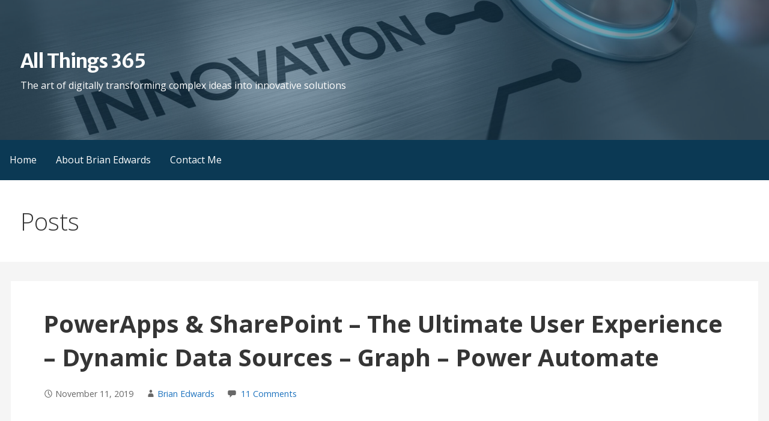

--- FILE ---
content_type: text/html; charset=UTF-8
request_url: https://masteroffice365.com/powerapps/
body_size: 24208
content:
<!DOCTYPE html>

<html dir="ltr" lang="en-ZA">

<head>

	<meta charset="UTF-8">

	<meta name="viewport" content="width=device-width, initial-scale=1">

	<link rel="profile" href="https://gmpg.org/xfn/11">

	<link rel="pingback" href="https://masteroffice365.com/xmlrpc.php">

	<title>PowerApps &amp; SharePoint – The Ultimate User Experience – Dynamic Data Sources – Graph – Power Automate | All Things 365</title>

		<!-- All in One SEO 4.9.3 - aioseo.com -->
	<meta name="description" content="This blog demonstrates how App Makers can consume content from SharePoint using dynamic data sources leveraging the Graph v2 APIs with Power Automate flows within their Power Apps. The general highly reusable concepts can equally enable countless other Power App use cases." />
	<meta name="robots" content="max-snippet:-1, max-image-preview:large, max-video-preview:-1" />
	<meta name="author" content="Brian Edwards"/>
	<meta name="google-site-verification" content="-0tNryKiLsv0DHvXqMyA4CrNjXdhuYsLFIQBTBJL3Hk" />
	<meta name="msvalidate.01" content="55757FA66B3EB570E10A9027E8EC823C" />
	<meta name="yandex-verification" content="7d7bf4c3ff2afcd0" />
	<link rel="canonical" href="https://masteroffice365.com/powerapps/" />
	<link rel="next" href="https://masteroffice365.com/powerapps/2/" />
	<meta name="generator" content="All in One SEO (AIOSEO) 4.9.3" />
		<script type="application/ld+json" class="aioseo-schema">
			{"@context":"https:\/\/schema.org","@graph":[{"@type":"Article","@id":"https:\/\/masteroffice365.com\/powerapps\/#article","name":"PowerApps & SharePoint \u2013 The Ultimate User Experience \u2013 Dynamic Data Sources \u2013 Graph \u2013 Power Automate | All Things 365","headline":"PowerApps &#038; SharePoint &#8211; The Ultimate User Experience &#8211; Dynamic Data Sources &#8211; Graph &#8211; Power Automate","author":{"@id":"https:\/\/masteroffice365.com\/author\/wonderkid73\/#author"},"publisher":{"@id":"https:\/\/masteroffice365.com\/#organization"},"image":{"@type":"ImageObject","url":"https:\/\/masteroffice365.com\/wp-content\/uploads\/2019\/10\/Flows-Hierarchical-Structure.jpeg","@id":"https:\/\/masteroffice365.com\/powerapps\/#articleImage","width":1976,"height":768},"datePublished":"2019-11-11T09:34:51+02:00","dateModified":"2022-03-04T19:52:39+02:00","inLanguage":"en-ZA","commentCount":11,"mainEntityOfPage":{"@id":"https:\/\/masteroffice365.com\/powerapps\/#webpage"},"isPartOf":{"@id":"https:\/\/masteroffice365.com\/powerapps\/#webpage"},"articleSection":"Graph APIs, Photos and Videos, Power Apps, Power Automate, SharePoint, Word, Dynamic Data Sources, Power Apps, Power Automate, Power Platform, SharePoint, SharePoint v2.0 Graph APIs"},{"@type":"BreadcrumbList","@id":"https:\/\/masteroffice365.com\/powerapps\/#breadcrumblist","itemListElement":[{"@type":"ListItem","@id":"https:\/\/masteroffice365.com#listItem","position":1,"name":"Home","item":"https:\/\/masteroffice365.com","nextItem":{"@type":"ListItem","@id":"https:\/\/masteroffice365.com\/category\/microsoft-365\/#listItem","name":"Microsoft 365"}},{"@type":"ListItem","@id":"https:\/\/masteroffice365.com\/category\/microsoft-365\/#listItem","position":2,"name":"Microsoft 365","item":"https:\/\/masteroffice365.com\/category\/microsoft-365\/","nextItem":{"@type":"ListItem","@id":"https:\/\/masteroffice365.com\/category\/microsoft-365\/sharepoint\/#listItem","name":"SharePoint"},"previousItem":{"@type":"ListItem","@id":"https:\/\/masteroffice365.com#listItem","name":"Home"}},{"@type":"ListItem","@id":"https:\/\/masteroffice365.com\/category\/microsoft-365\/sharepoint\/#listItem","position":3,"name":"SharePoint","item":"https:\/\/masteroffice365.com\/category\/microsoft-365\/sharepoint\/","nextItem":{"@type":"ListItem","@id":"https:\/\/masteroffice365.com\/category\/microsoft-365\/sharepoint\/sharepoint-graph\/#listItem","name":"Graph APIs"},"previousItem":{"@type":"ListItem","@id":"https:\/\/masteroffice365.com\/category\/microsoft-365\/#listItem","name":"Microsoft 365"}},{"@type":"ListItem","@id":"https:\/\/masteroffice365.com\/category\/microsoft-365\/sharepoint\/sharepoint-graph\/#listItem","position":4,"name":"Graph APIs","item":"https:\/\/masteroffice365.com\/category\/microsoft-365\/sharepoint\/sharepoint-graph\/","nextItem":{"@type":"ListItem","@id":"https:\/\/masteroffice365.com\/powerapps\/#listItem","name":"PowerApps &#038; SharePoint &#8211; The Ultimate User Experience &#8211; Dynamic Data Sources &#8211; Graph &#8211; Power Automate"},"previousItem":{"@type":"ListItem","@id":"https:\/\/masteroffice365.com\/category\/microsoft-365\/sharepoint\/#listItem","name":"SharePoint"}},{"@type":"ListItem","@id":"https:\/\/masteroffice365.com\/powerapps\/#listItem","position":5,"name":"PowerApps &#038; SharePoint &#8211; The Ultimate User Experience &#8211; Dynamic Data Sources &#8211; Graph &#8211; Power Automate","previousItem":{"@type":"ListItem","@id":"https:\/\/masteroffice365.com\/category\/microsoft-365\/sharepoint\/sharepoint-graph\/#listItem","name":"Graph APIs"}}]},{"@type":"Organization","@id":"https:\/\/masteroffice365.com\/#organization","name":"Master Office 365","description":"The art of digitally transforming complex ideas into innovative solutions","url":"https:\/\/masteroffice365.com\/","telephone":"+27824614655","logo":{"@type":"ImageObject","url":"https:\/\/masteroffice365.com\/wp-content\/uploads\/2020\/01\/Transparent.png","@id":"https:\/\/masteroffice365.com\/powerapps\/#organizationLogo","width":4096,"height":1833,"caption":"The art of digitally transforming complex ideas into innovative solutions"},"image":{"@id":"https:\/\/masteroffice365.com\/powerapps\/#organizationLogo"},"sameAs":["https:\/\/twitter.com\/brianedwardsbe","https:\/\/www.linkedin.com\/in\/brianedwardso365master"]},{"@type":"Person","@id":"https:\/\/masteroffice365.com\/author\/wonderkid73\/#author","url":"https:\/\/masteroffice365.com\/author\/wonderkid73\/","name":"Brian Edwards","image":{"@type":"ImageObject","@id":"https:\/\/masteroffice365.com\/powerapps\/#authorImage","url":"https:\/\/secure.gravatar.com\/avatar\/6f89b982c74503906793d18af29b763fde4b2625931b4446b8aacb8c492c0094?s=96&d=mm&r=g","width":96,"height":96,"caption":"Brian Edwards"}},{"@type":"WebPage","@id":"https:\/\/masteroffice365.com\/powerapps\/#webpage","url":"https:\/\/masteroffice365.com\/powerapps\/","name":"PowerApps & SharePoint \u2013 The Ultimate User Experience \u2013 Dynamic Data Sources \u2013 Graph \u2013 Power Automate | All Things 365","description":"This blog demonstrates how App Makers can consume content from SharePoint using dynamic data sources leveraging the Graph v2 APIs with Power Automate flows within their Power Apps. The general highly reusable concepts can equally enable countless other Power App use cases.","inLanguage":"en-ZA","isPartOf":{"@id":"https:\/\/masteroffice365.com\/#website"},"breadcrumb":{"@id":"https:\/\/masteroffice365.com\/powerapps\/#breadcrumblist"},"author":{"@id":"https:\/\/masteroffice365.com\/author\/wonderkid73\/#author"},"creator":{"@id":"https:\/\/masteroffice365.com\/author\/wonderkid73\/#author"},"datePublished":"2019-11-11T09:34:51+02:00","dateModified":"2022-03-04T19:52:39+02:00"},{"@type":"WebSite","@id":"https:\/\/masteroffice365.com\/#website","url":"https:\/\/masteroffice365.com\/","name":"All Things 365","description":"The art of digitally transforming complex ideas into innovative solutions","inLanguage":"en-ZA","publisher":{"@id":"https:\/\/masteroffice365.com\/#organization"}}]}
		</script>
		<!-- All in One SEO -->

<link rel='dns-prefetch' href='//fonts.googleapis.com' />
<link rel="alternate" type="application/rss+xml" title="All Things 365 &raquo; Feed" href="https://masteroffice365.com/feed/" />
<link rel="alternate" type="application/rss+xml" title="All Things 365 &raquo; Comments Feed" href="https://masteroffice365.com/comments/feed/" />
<link rel="alternate" type="application/rss+xml" title="All Things 365 &raquo; PowerApps &#038; SharePoint &#8211; The Ultimate User Experience &#8211; Dynamic Data Sources &#8211; Graph &#8211; Power Automate Comments Feed" href="https://masteroffice365.com/powerapps/feed/" />
<link rel="alternate" title="oEmbed (JSON)" type="application/json+oembed" href="https://masteroffice365.com/wp-json/oembed/1.0/embed?url=https%3A%2F%2Fmasteroffice365.com%2Fpowerapps%2F" />
<link rel="alternate" title="oEmbed (XML)" type="text/xml+oembed" href="https://masteroffice365.com/wp-json/oembed/1.0/embed?url=https%3A%2F%2Fmasteroffice365.com%2Fpowerapps%2F&#038;format=xml" />
<style id='wp-img-auto-sizes-contain-inline-css' type='text/css'>
img:is([sizes=auto i],[sizes^="auto," i]){contain-intrinsic-size:3000px 1500px}
/*# sourceURL=wp-img-auto-sizes-contain-inline-css */
</style>
<style id='wp-emoji-styles-inline-css' type='text/css'>

	img.wp-smiley, img.emoji {
		display: inline !important;
		border: none !important;
		box-shadow: none !important;
		height: 1em !important;
		width: 1em !important;
		margin: 0 0.07em !important;
		vertical-align: -0.1em !important;
		background: none !important;
		padding: 0 !important;
	}
/*# sourceURL=wp-emoji-styles-inline-css */
</style>
<style id='wp-block-library-inline-css' type='text/css'>
:root{--wp-block-synced-color:#7a00df;--wp-block-synced-color--rgb:122,0,223;--wp-bound-block-color:var(--wp-block-synced-color);--wp-editor-canvas-background:#ddd;--wp-admin-theme-color:#007cba;--wp-admin-theme-color--rgb:0,124,186;--wp-admin-theme-color-darker-10:#006ba1;--wp-admin-theme-color-darker-10--rgb:0,107,160.5;--wp-admin-theme-color-darker-20:#005a87;--wp-admin-theme-color-darker-20--rgb:0,90,135;--wp-admin-border-width-focus:2px}@media (min-resolution:192dpi){:root{--wp-admin-border-width-focus:1.5px}}.wp-element-button{cursor:pointer}:root .has-very-light-gray-background-color{background-color:#eee}:root .has-very-dark-gray-background-color{background-color:#313131}:root .has-very-light-gray-color{color:#eee}:root .has-very-dark-gray-color{color:#313131}:root .has-vivid-green-cyan-to-vivid-cyan-blue-gradient-background{background:linear-gradient(135deg,#00d084,#0693e3)}:root .has-purple-crush-gradient-background{background:linear-gradient(135deg,#34e2e4,#4721fb 50%,#ab1dfe)}:root .has-hazy-dawn-gradient-background{background:linear-gradient(135deg,#faaca8,#dad0ec)}:root .has-subdued-olive-gradient-background{background:linear-gradient(135deg,#fafae1,#67a671)}:root .has-atomic-cream-gradient-background{background:linear-gradient(135deg,#fdd79a,#004a59)}:root .has-nightshade-gradient-background{background:linear-gradient(135deg,#330968,#31cdcf)}:root .has-midnight-gradient-background{background:linear-gradient(135deg,#020381,#2874fc)}:root{--wp--preset--font-size--normal:16px;--wp--preset--font-size--huge:42px}.has-regular-font-size{font-size:1em}.has-larger-font-size{font-size:2.625em}.has-normal-font-size{font-size:var(--wp--preset--font-size--normal)}.has-huge-font-size{font-size:var(--wp--preset--font-size--huge)}.has-text-align-center{text-align:center}.has-text-align-left{text-align:left}.has-text-align-right{text-align:right}.has-fit-text{white-space:nowrap!important}#end-resizable-editor-section{display:none}.aligncenter{clear:both}.items-justified-left{justify-content:flex-start}.items-justified-center{justify-content:center}.items-justified-right{justify-content:flex-end}.items-justified-space-between{justify-content:space-between}.screen-reader-text{border:0;clip-path:inset(50%);height:1px;margin:-1px;overflow:hidden;padding:0;position:absolute;width:1px;word-wrap:normal!important}.screen-reader-text:focus{background-color:#ddd;clip-path:none;color:#444;display:block;font-size:1em;height:auto;left:5px;line-height:normal;padding:15px 23px 14px;text-decoration:none;top:5px;width:auto;z-index:100000}html :where(.has-border-color){border-style:solid}html :where([style*=border-top-color]){border-top-style:solid}html :where([style*=border-right-color]){border-right-style:solid}html :where([style*=border-bottom-color]){border-bottom-style:solid}html :where([style*=border-left-color]){border-left-style:solid}html :where([style*=border-width]){border-style:solid}html :where([style*=border-top-width]){border-top-style:solid}html :where([style*=border-right-width]){border-right-style:solid}html :where([style*=border-bottom-width]){border-bottom-style:solid}html :where([style*=border-left-width]){border-left-style:solid}html :where(img[class*=wp-image-]){height:auto;max-width:100%}:where(figure){margin:0 0 1em}html :where(.is-position-sticky){--wp-admin--admin-bar--position-offset:var(--wp-admin--admin-bar--height,0px)}@media screen and (max-width:600px){html :where(.is-position-sticky){--wp-admin--admin-bar--position-offset:0px}}

/*# sourceURL=wp-block-library-inline-css */
</style><style id='wp-block-heading-inline-css' type='text/css'>
h1:where(.wp-block-heading).has-background,h2:where(.wp-block-heading).has-background,h3:where(.wp-block-heading).has-background,h4:where(.wp-block-heading).has-background,h5:where(.wp-block-heading).has-background,h6:where(.wp-block-heading).has-background{padding:1.25em 2.375em}h1.has-text-align-left[style*=writing-mode]:where([style*=vertical-lr]),h1.has-text-align-right[style*=writing-mode]:where([style*=vertical-rl]),h2.has-text-align-left[style*=writing-mode]:where([style*=vertical-lr]),h2.has-text-align-right[style*=writing-mode]:where([style*=vertical-rl]),h3.has-text-align-left[style*=writing-mode]:where([style*=vertical-lr]),h3.has-text-align-right[style*=writing-mode]:where([style*=vertical-rl]),h4.has-text-align-left[style*=writing-mode]:where([style*=vertical-lr]),h4.has-text-align-right[style*=writing-mode]:where([style*=vertical-rl]),h5.has-text-align-left[style*=writing-mode]:where([style*=vertical-lr]),h5.has-text-align-right[style*=writing-mode]:where([style*=vertical-rl]),h6.has-text-align-left[style*=writing-mode]:where([style*=vertical-lr]),h6.has-text-align-right[style*=writing-mode]:where([style*=vertical-rl]){rotate:180deg}
/*# sourceURL=https://masteroffice365.com/wp-includes/blocks/heading/style.min.css */
</style>
<style id='wp-block-image-inline-css' type='text/css'>
.wp-block-image>a,.wp-block-image>figure>a{display:inline-block}.wp-block-image img{box-sizing:border-box;height:auto;max-width:100%;vertical-align:bottom}@media not (prefers-reduced-motion){.wp-block-image img.hide{visibility:hidden}.wp-block-image img.show{animation:show-content-image .4s}}.wp-block-image[style*=border-radius] img,.wp-block-image[style*=border-radius]>a{border-radius:inherit}.wp-block-image.has-custom-border img{box-sizing:border-box}.wp-block-image.aligncenter{text-align:center}.wp-block-image.alignfull>a,.wp-block-image.alignwide>a{width:100%}.wp-block-image.alignfull img,.wp-block-image.alignwide img{height:auto;width:100%}.wp-block-image .aligncenter,.wp-block-image .alignleft,.wp-block-image .alignright,.wp-block-image.aligncenter,.wp-block-image.alignleft,.wp-block-image.alignright{display:table}.wp-block-image .aligncenter>figcaption,.wp-block-image .alignleft>figcaption,.wp-block-image .alignright>figcaption,.wp-block-image.aligncenter>figcaption,.wp-block-image.alignleft>figcaption,.wp-block-image.alignright>figcaption{caption-side:bottom;display:table-caption}.wp-block-image .alignleft{float:left;margin:.5em 1em .5em 0}.wp-block-image .alignright{float:right;margin:.5em 0 .5em 1em}.wp-block-image .aligncenter{margin-left:auto;margin-right:auto}.wp-block-image :where(figcaption){margin-bottom:1em;margin-top:.5em}.wp-block-image.is-style-circle-mask img{border-radius:9999px}@supports ((-webkit-mask-image:none) or (mask-image:none)) or (-webkit-mask-image:none){.wp-block-image.is-style-circle-mask img{border-radius:0;-webkit-mask-image:url('data:image/svg+xml;utf8,<svg viewBox="0 0 100 100" xmlns="http://www.w3.org/2000/svg"><circle cx="50" cy="50" r="50"/></svg>');mask-image:url('data:image/svg+xml;utf8,<svg viewBox="0 0 100 100" xmlns="http://www.w3.org/2000/svg"><circle cx="50" cy="50" r="50"/></svg>');mask-mode:alpha;-webkit-mask-position:center;mask-position:center;-webkit-mask-repeat:no-repeat;mask-repeat:no-repeat;-webkit-mask-size:contain;mask-size:contain}}:root :where(.wp-block-image.is-style-rounded img,.wp-block-image .is-style-rounded img){border-radius:9999px}.wp-block-image figure{margin:0}.wp-lightbox-container{display:flex;flex-direction:column;position:relative}.wp-lightbox-container img{cursor:zoom-in}.wp-lightbox-container img:hover+button{opacity:1}.wp-lightbox-container button{align-items:center;backdrop-filter:blur(16px) saturate(180%);background-color:#5a5a5a40;border:none;border-radius:4px;cursor:zoom-in;display:flex;height:20px;justify-content:center;opacity:0;padding:0;position:absolute;right:16px;text-align:center;top:16px;width:20px;z-index:100}@media not (prefers-reduced-motion){.wp-lightbox-container button{transition:opacity .2s ease}}.wp-lightbox-container button:focus-visible{outline:3px auto #5a5a5a40;outline:3px auto -webkit-focus-ring-color;outline-offset:3px}.wp-lightbox-container button:hover{cursor:pointer;opacity:1}.wp-lightbox-container button:focus{opacity:1}.wp-lightbox-container button:focus,.wp-lightbox-container button:hover,.wp-lightbox-container button:not(:hover):not(:active):not(.has-background){background-color:#5a5a5a40;border:none}.wp-lightbox-overlay{box-sizing:border-box;cursor:zoom-out;height:100vh;left:0;overflow:hidden;position:fixed;top:0;visibility:hidden;width:100%;z-index:100000}.wp-lightbox-overlay .close-button{align-items:center;cursor:pointer;display:flex;justify-content:center;min-height:40px;min-width:40px;padding:0;position:absolute;right:calc(env(safe-area-inset-right) + 16px);top:calc(env(safe-area-inset-top) + 16px);z-index:5000000}.wp-lightbox-overlay .close-button:focus,.wp-lightbox-overlay .close-button:hover,.wp-lightbox-overlay .close-button:not(:hover):not(:active):not(.has-background){background:none;border:none}.wp-lightbox-overlay .lightbox-image-container{height:var(--wp--lightbox-container-height);left:50%;overflow:hidden;position:absolute;top:50%;transform:translate(-50%,-50%);transform-origin:top left;width:var(--wp--lightbox-container-width);z-index:9999999999}.wp-lightbox-overlay .wp-block-image{align-items:center;box-sizing:border-box;display:flex;height:100%;justify-content:center;margin:0;position:relative;transform-origin:0 0;width:100%;z-index:3000000}.wp-lightbox-overlay .wp-block-image img{height:var(--wp--lightbox-image-height);min-height:var(--wp--lightbox-image-height);min-width:var(--wp--lightbox-image-width);width:var(--wp--lightbox-image-width)}.wp-lightbox-overlay .wp-block-image figcaption{display:none}.wp-lightbox-overlay button{background:none;border:none}.wp-lightbox-overlay .scrim{background-color:#fff;height:100%;opacity:.9;position:absolute;width:100%;z-index:2000000}.wp-lightbox-overlay.active{visibility:visible}@media not (prefers-reduced-motion){.wp-lightbox-overlay.active{animation:turn-on-visibility .25s both}.wp-lightbox-overlay.active img{animation:turn-on-visibility .35s both}.wp-lightbox-overlay.show-closing-animation:not(.active){animation:turn-off-visibility .35s both}.wp-lightbox-overlay.show-closing-animation:not(.active) img{animation:turn-off-visibility .25s both}.wp-lightbox-overlay.zoom.active{animation:none;opacity:1;visibility:visible}.wp-lightbox-overlay.zoom.active .lightbox-image-container{animation:lightbox-zoom-in .4s}.wp-lightbox-overlay.zoom.active .lightbox-image-container img{animation:none}.wp-lightbox-overlay.zoom.active .scrim{animation:turn-on-visibility .4s forwards}.wp-lightbox-overlay.zoom.show-closing-animation:not(.active){animation:none}.wp-lightbox-overlay.zoom.show-closing-animation:not(.active) .lightbox-image-container{animation:lightbox-zoom-out .4s}.wp-lightbox-overlay.zoom.show-closing-animation:not(.active) .lightbox-image-container img{animation:none}.wp-lightbox-overlay.zoom.show-closing-animation:not(.active) .scrim{animation:turn-off-visibility .4s forwards}}@keyframes show-content-image{0%{visibility:hidden}99%{visibility:hidden}to{visibility:visible}}@keyframes turn-on-visibility{0%{opacity:0}to{opacity:1}}@keyframes turn-off-visibility{0%{opacity:1;visibility:visible}99%{opacity:0;visibility:visible}to{opacity:0;visibility:hidden}}@keyframes lightbox-zoom-in{0%{transform:translate(calc((-100vw + var(--wp--lightbox-scrollbar-width))/2 + var(--wp--lightbox-initial-left-position)),calc(-50vh + var(--wp--lightbox-initial-top-position))) scale(var(--wp--lightbox-scale))}to{transform:translate(-50%,-50%) scale(1)}}@keyframes lightbox-zoom-out{0%{transform:translate(-50%,-50%) scale(1);visibility:visible}99%{visibility:visible}to{transform:translate(calc((-100vw + var(--wp--lightbox-scrollbar-width))/2 + var(--wp--lightbox-initial-left-position)),calc(-50vh + var(--wp--lightbox-initial-top-position))) scale(var(--wp--lightbox-scale));visibility:hidden}}
/*# sourceURL=https://masteroffice365.com/wp-includes/blocks/image/style.min.css */
</style>
<style id='wp-block-image-theme-inline-css' type='text/css'>
:root :where(.wp-block-image figcaption){color:#555;font-size:13px;text-align:center}.is-dark-theme :root :where(.wp-block-image figcaption){color:#ffffffa6}.wp-block-image{margin:0 0 1em}
/*# sourceURL=https://masteroffice365.com/wp-includes/blocks/image/theme.min.css */
</style>
<style id='wp-block-list-inline-css' type='text/css'>
ol,ul{box-sizing:border-box}:root :where(.wp-block-list.has-background){padding:1.25em 2.375em}
/*# sourceURL=https://masteroffice365.com/wp-includes/blocks/list/style.min.css */
</style>
<style id='wp-block-paragraph-inline-css' type='text/css'>
.is-small-text{font-size:.875em}.is-regular-text{font-size:1em}.is-large-text{font-size:2.25em}.is-larger-text{font-size:3em}.has-drop-cap:not(:focus):first-letter{float:left;font-size:8.4em;font-style:normal;font-weight:100;line-height:.68;margin:.05em .1em 0 0;text-transform:uppercase}body.rtl .has-drop-cap:not(:focus):first-letter{float:none;margin-left:.1em}p.has-drop-cap.has-background{overflow:hidden}:root :where(p.has-background){padding:1.25em 2.375em}:where(p.has-text-color:not(.has-link-color)) a{color:inherit}p.has-text-align-left[style*="writing-mode:vertical-lr"],p.has-text-align-right[style*="writing-mode:vertical-rl"]{rotate:180deg}
/*# sourceURL=https://masteroffice365.com/wp-includes/blocks/paragraph/style.min.css */
</style>
<style id='global-styles-inline-css' type='text/css'>
:root{--wp--preset--aspect-ratio--square: 1;--wp--preset--aspect-ratio--4-3: 4/3;--wp--preset--aspect-ratio--3-4: 3/4;--wp--preset--aspect-ratio--3-2: 3/2;--wp--preset--aspect-ratio--2-3: 2/3;--wp--preset--aspect-ratio--16-9: 16/9;--wp--preset--aspect-ratio--9-16: 9/16;--wp--preset--color--black: #000000;--wp--preset--color--cyan-bluish-gray: #abb8c3;--wp--preset--color--white: #ffffff;--wp--preset--color--pale-pink: #f78da7;--wp--preset--color--vivid-red: #cf2e2e;--wp--preset--color--luminous-vivid-orange: #ff6900;--wp--preset--color--luminous-vivid-amber: #fcb900;--wp--preset--color--light-green-cyan: #7bdcb5;--wp--preset--color--vivid-green-cyan: #00d084;--wp--preset--color--pale-cyan-blue: #8ed1fc;--wp--preset--color--vivid-cyan-blue: #0693e3;--wp--preset--color--vivid-purple: #9b51e0;--wp--preset--color--primary: #03263b;--wp--preset--color--secondary: #0b3954;--wp--preset--color--tertiary: #bddae6;--wp--preset--color--quaternary: #ff6663;--wp--preset--color--quinary: #ffffff;--wp--preset--gradient--vivid-cyan-blue-to-vivid-purple: linear-gradient(135deg,rgb(6,147,227) 0%,rgb(155,81,224) 100%);--wp--preset--gradient--light-green-cyan-to-vivid-green-cyan: linear-gradient(135deg,rgb(122,220,180) 0%,rgb(0,208,130) 100%);--wp--preset--gradient--luminous-vivid-amber-to-luminous-vivid-orange: linear-gradient(135deg,rgb(252,185,0) 0%,rgb(255,105,0) 100%);--wp--preset--gradient--luminous-vivid-orange-to-vivid-red: linear-gradient(135deg,rgb(255,105,0) 0%,rgb(207,46,46) 100%);--wp--preset--gradient--very-light-gray-to-cyan-bluish-gray: linear-gradient(135deg,rgb(238,238,238) 0%,rgb(169,184,195) 100%);--wp--preset--gradient--cool-to-warm-spectrum: linear-gradient(135deg,rgb(74,234,220) 0%,rgb(151,120,209) 20%,rgb(207,42,186) 40%,rgb(238,44,130) 60%,rgb(251,105,98) 80%,rgb(254,248,76) 100%);--wp--preset--gradient--blush-light-purple: linear-gradient(135deg,rgb(255,206,236) 0%,rgb(152,150,240) 100%);--wp--preset--gradient--blush-bordeaux: linear-gradient(135deg,rgb(254,205,165) 0%,rgb(254,45,45) 50%,rgb(107,0,62) 100%);--wp--preset--gradient--luminous-dusk: linear-gradient(135deg,rgb(255,203,112) 0%,rgb(199,81,192) 50%,rgb(65,88,208) 100%);--wp--preset--gradient--pale-ocean: linear-gradient(135deg,rgb(255,245,203) 0%,rgb(182,227,212) 50%,rgb(51,167,181) 100%);--wp--preset--gradient--electric-grass: linear-gradient(135deg,rgb(202,248,128) 0%,rgb(113,206,126) 100%);--wp--preset--gradient--midnight: linear-gradient(135deg,rgb(2,3,129) 0%,rgb(40,116,252) 100%);--wp--preset--font-size--small: 13px;--wp--preset--font-size--medium: 20px;--wp--preset--font-size--large: 36px;--wp--preset--font-size--x-large: 42px;--wp--preset--spacing--20: 0.44rem;--wp--preset--spacing--30: 0.67rem;--wp--preset--spacing--40: 1rem;--wp--preset--spacing--50: 1.5rem;--wp--preset--spacing--60: 2.25rem;--wp--preset--spacing--70: 3.38rem;--wp--preset--spacing--80: 5.06rem;--wp--preset--shadow--natural: 6px 6px 9px rgba(0, 0, 0, 0.2);--wp--preset--shadow--deep: 12px 12px 50px rgba(0, 0, 0, 0.4);--wp--preset--shadow--sharp: 6px 6px 0px rgba(0, 0, 0, 0.2);--wp--preset--shadow--outlined: 6px 6px 0px -3px rgb(255, 255, 255), 6px 6px rgb(0, 0, 0);--wp--preset--shadow--crisp: 6px 6px 0px rgb(0, 0, 0);}:where(.is-layout-flex){gap: 0.5em;}:where(.is-layout-grid){gap: 0.5em;}body .is-layout-flex{display: flex;}.is-layout-flex{flex-wrap: wrap;align-items: center;}.is-layout-flex > :is(*, div){margin: 0;}body .is-layout-grid{display: grid;}.is-layout-grid > :is(*, div){margin: 0;}:where(.wp-block-columns.is-layout-flex){gap: 2em;}:where(.wp-block-columns.is-layout-grid){gap: 2em;}:where(.wp-block-post-template.is-layout-flex){gap: 1.25em;}:where(.wp-block-post-template.is-layout-grid){gap: 1.25em;}.has-black-color{color: var(--wp--preset--color--black) !important;}.has-cyan-bluish-gray-color{color: var(--wp--preset--color--cyan-bluish-gray) !important;}.has-white-color{color: var(--wp--preset--color--white) !important;}.has-pale-pink-color{color: var(--wp--preset--color--pale-pink) !important;}.has-vivid-red-color{color: var(--wp--preset--color--vivid-red) !important;}.has-luminous-vivid-orange-color{color: var(--wp--preset--color--luminous-vivid-orange) !important;}.has-luminous-vivid-amber-color{color: var(--wp--preset--color--luminous-vivid-amber) !important;}.has-light-green-cyan-color{color: var(--wp--preset--color--light-green-cyan) !important;}.has-vivid-green-cyan-color{color: var(--wp--preset--color--vivid-green-cyan) !important;}.has-pale-cyan-blue-color{color: var(--wp--preset--color--pale-cyan-blue) !important;}.has-vivid-cyan-blue-color{color: var(--wp--preset--color--vivid-cyan-blue) !important;}.has-vivid-purple-color{color: var(--wp--preset--color--vivid-purple) !important;}.has-black-background-color{background-color: var(--wp--preset--color--black) !important;}.has-cyan-bluish-gray-background-color{background-color: var(--wp--preset--color--cyan-bluish-gray) !important;}.has-white-background-color{background-color: var(--wp--preset--color--white) !important;}.has-pale-pink-background-color{background-color: var(--wp--preset--color--pale-pink) !important;}.has-vivid-red-background-color{background-color: var(--wp--preset--color--vivid-red) !important;}.has-luminous-vivid-orange-background-color{background-color: var(--wp--preset--color--luminous-vivid-orange) !important;}.has-luminous-vivid-amber-background-color{background-color: var(--wp--preset--color--luminous-vivid-amber) !important;}.has-light-green-cyan-background-color{background-color: var(--wp--preset--color--light-green-cyan) !important;}.has-vivid-green-cyan-background-color{background-color: var(--wp--preset--color--vivid-green-cyan) !important;}.has-pale-cyan-blue-background-color{background-color: var(--wp--preset--color--pale-cyan-blue) !important;}.has-vivid-cyan-blue-background-color{background-color: var(--wp--preset--color--vivid-cyan-blue) !important;}.has-vivid-purple-background-color{background-color: var(--wp--preset--color--vivid-purple) !important;}.has-black-border-color{border-color: var(--wp--preset--color--black) !important;}.has-cyan-bluish-gray-border-color{border-color: var(--wp--preset--color--cyan-bluish-gray) !important;}.has-white-border-color{border-color: var(--wp--preset--color--white) !important;}.has-pale-pink-border-color{border-color: var(--wp--preset--color--pale-pink) !important;}.has-vivid-red-border-color{border-color: var(--wp--preset--color--vivid-red) !important;}.has-luminous-vivid-orange-border-color{border-color: var(--wp--preset--color--luminous-vivid-orange) !important;}.has-luminous-vivid-amber-border-color{border-color: var(--wp--preset--color--luminous-vivid-amber) !important;}.has-light-green-cyan-border-color{border-color: var(--wp--preset--color--light-green-cyan) !important;}.has-vivid-green-cyan-border-color{border-color: var(--wp--preset--color--vivid-green-cyan) !important;}.has-pale-cyan-blue-border-color{border-color: var(--wp--preset--color--pale-cyan-blue) !important;}.has-vivid-cyan-blue-border-color{border-color: var(--wp--preset--color--vivid-cyan-blue) !important;}.has-vivid-purple-border-color{border-color: var(--wp--preset--color--vivid-purple) !important;}.has-vivid-cyan-blue-to-vivid-purple-gradient-background{background: var(--wp--preset--gradient--vivid-cyan-blue-to-vivid-purple) !important;}.has-light-green-cyan-to-vivid-green-cyan-gradient-background{background: var(--wp--preset--gradient--light-green-cyan-to-vivid-green-cyan) !important;}.has-luminous-vivid-amber-to-luminous-vivid-orange-gradient-background{background: var(--wp--preset--gradient--luminous-vivid-amber-to-luminous-vivid-orange) !important;}.has-luminous-vivid-orange-to-vivid-red-gradient-background{background: var(--wp--preset--gradient--luminous-vivid-orange-to-vivid-red) !important;}.has-very-light-gray-to-cyan-bluish-gray-gradient-background{background: var(--wp--preset--gradient--very-light-gray-to-cyan-bluish-gray) !important;}.has-cool-to-warm-spectrum-gradient-background{background: var(--wp--preset--gradient--cool-to-warm-spectrum) !important;}.has-blush-light-purple-gradient-background{background: var(--wp--preset--gradient--blush-light-purple) !important;}.has-blush-bordeaux-gradient-background{background: var(--wp--preset--gradient--blush-bordeaux) !important;}.has-luminous-dusk-gradient-background{background: var(--wp--preset--gradient--luminous-dusk) !important;}.has-pale-ocean-gradient-background{background: var(--wp--preset--gradient--pale-ocean) !important;}.has-electric-grass-gradient-background{background: var(--wp--preset--gradient--electric-grass) !important;}.has-midnight-gradient-background{background: var(--wp--preset--gradient--midnight) !important;}.has-small-font-size{font-size: var(--wp--preset--font-size--small) !important;}.has-medium-font-size{font-size: var(--wp--preset--font-size--medium) !important;}.has-large-font-size{font-size: var(--wp--preset--font-size--large) !important;}.has-x-large-font-size{font-size: var(--wp--preset--font-size--x-large) !important;}
/*# sourceURL=global-styles-inline-css */
</style>

<style id='classic-theme-styles-inline-css' type='text/css'>
/*! This file is auto-generated */
.wp-block-button__link{color:#fff;background-color:#32373c;border-radius:9999px;box-shadow:none;text-decoration:none;padding:calc(.667em + 2px) calc(1.333em + 2px);font-size:1.125em}.wp-block-file__button{background:#32373c;color:#fff;text-decoration:none}
/*# sourceURL=/wp-includes/css/classic-themes.min.css */
</style>
<link rel='stylesheet' id='font-awesome-css' href='https://masteroffice365.com/wp-content/plugins/contact-widgets/assets/css/font-awesome.min.css?ver=4.7.0' type='text/css' media='all' />
<link rel='stylesheet' id='wp-components-css' href='https://masteroffice365.com/wp-includes/css/dist/components/style.min.css?ver=b1a61a7ad838fd492a0bb014fb0d84e2' type='text/css' media='all' />
<link rel='stylesheet' id='godaddy-styles-css' href='https://masteroffice365.com/wp-content/mu-plugins/vendor/wpex/godaddy-launch/includes/Dependencies/GoDaddy/Styles/build/latest.css?ver=2.0.2' type='text/css' media='all' />
<link rel='stylesheet' id='primer-css' href='https://masteroffice365.com/wp-content/themes/primer/style.css?ver=b1a61a7ad838fd492a0bb014fb0d84e2' type='text/css' media='all' />
<style id='primer-inline-css' type='text/css'>
.site-header{background-image:url(https://masteroffice365.com/wp-content/uploads/2020/04/cropped-550316641-4096-1.jpeg);}
.site-title a,.site-title a:visited{color:#ffffff;}.site-title a:hover,.site-title a:visited:hover{color:rgba(255, 255, 255, 0.8);}
.site-description{color:#ffffff;}
.hero,.hero .widget h1,.hero .widget h2,.hero .widget h3,.hero .widget h4,.hero .widget h5,.hero .widget h6,.hero .widget p,.hero .widget blockquote,.hero .widget cite,.hero .widget table,.hero .widget ul,.hero .widget ol,.hero .widget li,.hero .widget dd,.hero .widget dt,.hero .widget address,.hero .widget code,.hero .widget pre,.hero .widget .widget-title,.hero .page-header h1{color:#ffffff;}
.main-navigation ul li a,.main-navigation ul li a:visited,.main-navigation ul li a:hover,.main-navigation ul li a:focus,.main-navigation ul li a:visited:hover{color:#ffffff;}.main-navigation .sub-menu .menu-item-has-children > a::after{border-right-color:#ffffff;border-left-color:#ffffff;}.menu-toggle div{background-color:#ffffff;}.main-navigation ul li a:hover,.main-navigation ul li a:focus{color:rgba(255, 255, 255, 0.8);}
h1,h2,h3,h4,h5,h6,label,legend,table th,dl dt,.entry-title,.entry-title a,.entry-title a:visited,.widget-title{color:#353535;}.entry-title a:hover,.entry-title a:visited:hover,.entry-title a:focus,.entry-title a:visited:focus,.entry-title a:active,.entry-title a:visited:active{color:rgba(53, 53, 53, 0.8);}
body,input,select,textarea,input[type="text"]:focus,input[type="email"]:focus,input[type="url"]:focus,input[type="password"]:focus,input[type="search"]:focus,input[type="number"]:focus,input[type="tel"]:focus,input[type="range"]:focus,input[type="date"]:focus,input[type="month"]:focus,input[type="week"]:focus,input[type="time"]:focus,input[type="datetime"]:focus,input[type="datetime-local"]:focus,input[type="color"]:focus,textarea:focus,.navigation.pagination .paging-nav-text{color:#252525;}hr{background-color:rgba(37, 37, 37, 0.1);border-color:rgba(37, 37, 37, 0.1);}input[type="text"],input[type="email"],input[type="url"],input[type="password"],input[type="search"],input[type="number"],input[type="tel"],input[type="range"],input[type="date"],input[type="month"],input[type="week"],input[type="time"],input[type="datetime"],input[type="datetime-local"],input[type="color"],textarea,.select2-container .select2-choice{color:rgba(37, 37, 37, 0.5);border-color:rgba(37, 37, 37, 0.1);}select,fieldset,blockquote,pre,code,abbr,acronym,.hentry table th,.hentry table td{border-color:rgba(37, 37, 37, 0.1);}.hentry table tr:hover td{background-color:rgba(37, 37, 37, 0.05);}
blockquote,.entry-meta,.entry-footer,.comment-meta .says,.logged-in-as,.wp-block-coblocks-author__heading{color:#686868;}
.site-footer .widget-title,.site-footer h1,.site-footer h2,.site-footer h3,.site-footer h4,.site-footer h5,.site-footer h6{color:#353535;}
.site-footer .widget,.site-footer .widget form label{color:#252525;}
.footer-menu ul li a,.footer-menu ul li a:visited{color:#686868;}.site-info-wrapper .social-menu a{background-color:#686868;}.footer-menu ul li a:hover,.footer-menu ul li a:visited:hover{color:rgba(104, 104, 104, 0.8);}
.site-info-wrapper .site-info-text{color:#686868;}
a,a:visited,.entry-title a:hover,.entry-title a:visited:hover{color:#1e73be;}.navigation.pagination .nav-links .page-numbers.current,.social-menu a:hover{background-color:#1e73be;}a:hover,a:visited:hover,a:focus,a:visited:focus,a:active,a:visited:active{color:rgba(30, 115, 190, 0.8);}.comment-list li.bypostauthor{border-color:rgba(30, 115, 190, 0.2);}
button,a.button,a.button:visited,input[type="button"],input[type="reset"],input[type="submit"],.wp-block-button__link,.site-info-wrapper .social-menu a:hover{background-color:#1e73be;border-color:#1e73be;}button:hover,button:active,button:focus,a.button:hover,a.button:active,a.button:focus,a.button:visited:hover,a.button:visited:active,a.button:visited:focus,input[type="button"]:hover,input[type="button"]:active,input[type="button"]:focus,input[type="reset"]:hover,input[type="reset"]:active,input[type="reset"]:focus,input[type="submit"]:hover,input[type="submit"]:active,input[type="submit"]:focus{background-color:rgba(30, 115, 190, 0.8);border-color:rgba(30, 115, 190, 0.8);}
button,button:hover,button:active,button:focus,a.button,a.button:hover,a.button:active,a.button:focus,a.button:visited,a.button:visited:hover,a.button:visited:active,a.button:visited:focus,input[type="button"],input[type="button"]:hover,input[type="button"]:active,input[type="button"]:focus,input[type="reset"],input[type="reset"]:hover,input[type="reset"]:active,input[type="reset"]:focus,input[type="submit"],input[type="submit"]:hover,input[type="submit"]:active,input[type="submit"]:focus,.wp-block-button__link{color:#ffffff;}
body{background-color:#f5f5f5;}.navigation.pagination .nav-links .page-numbers.current{color:#f5f5f5;}
.hentry,.comments-area,.widget,#page > .page-title-container{background-color:#ffffff;}
.site-header{background-color:#0b3954;}.site-header{-webkit-box-shadow:inset 0 0 0 9999em;-moz-box-shadow:inset 0 0 0 9999em;box-shadow:inset 0 0 0 9999em;color:rgba(11, 57, 84, 0.50);}
.main-navigation-container,.main-navigation.open,.main-navigation ul ul,.main-navigation .sub-menu{background-color:#0b3954;}
.site-footer{background-color:#0b3954;}
.site-footer .widget{background-color:#ffffff;}
.site-info-wrapper{background-color:#f5f5f5;}.site-info-wrapper .social-menu a,.site-info-wrapper .social-menu a:visited,.site-info-wrapper .social-menu a:hover,.site-info-wrapper .social-menu a:visited:hover{color:#f5f5f5;}
.has-primary-color{color:#03263b;}.has-primary-background-color{background-color:#03263b;}
.has-secondary-color{color:#0b3954;}.has-secondary-background-color{background-color:#0b3954;}
.has-tertiary-color{color:#bddae6;}.has-tertiary-background-color{background-color:#bddae6;}
.has-quaternary-color{color:#ff6663;}.has-quaternary-background-color{background-color:#ff6663;}
.has-quinary-color{color:#ffffff;}.has-quinary-background-color{background-color:#ffffff;}
/*# sourceURL=primer-inline-css */
</style>
<link rel='stylesheet' id='wpcw-css' href='https://masteroffice365.com/wp-content/plugins/contact-widgets/assets/css/style.min.css?ver=1.0.1' type='text/css' media='all' />
<link rel='stylesheet' id='primer-fonts-css' href='https://fonts.googleapis.com/css?family=Merriweather+Sans%3A300%2C400%2C700%7COpen+Sans%3A300%2C400%2C700&#038;subset=latin&#038;ver=1.8.9' type='text/css' media='all' />
<style id='primer-fonts-inline-css' type='text/css'>
.site-title{font-family:"Merriweather Sans", sans-serif;}
.main-navigation ul li a,.main-navigation ul li a:visited,button,a.button,a.fl-button,input[type="button"],input[type="reset"],input[type="submit"]{font-family:"Open Sans", sans-serif;}
h1,h2,h3,h4,h5,h6,label,legend,table th,dl dt,.entry-title,.widget-title{font-family:"Open Sans", sans-serif;}
body,p,ol li,ul li,dl dd,.fl-callout-text{font-family:"Open Sans", sans-serif;}
blockquote,.entry-meta,.entry-footer,.comment-list li .comment-meta .says,.comment-list li .comment-metadata,.comment-reply-link,#respond .logged-in-as{font-family:"Open Sans", sans-serif;}
/*# sourceURL=primer-fonts-inline-css */
</style>
<script type="text/javascript" src="https://masteroffice365.com/wp-includes/js/jquery/jquery.min.js?ver=3.7.1" id="jquery-core-js"></script>
<script type="text/javascript" src="https://masteroffice365.com/wp-includes/js/jquery/jquery-migrate.min.js?ver=3.4.1" id="jquery-migrate-js"></script>
<link rel="https://api.w.org/" href="https://masteroffice365.com/wp-json/" /><link rel="alternate" title="JSON" type="application/json" href="https://masteroffice365.com/wp-json/wp/v2/posts/1433" /><link rel="EditURI" type="application/rsd+xml" title="RSD" href="https://masteroffice365.com/xmlrpc.php?rsd" />

		<!-- GA Google Analytics @ https://m0n.co/ga -->
		<script async src="https://www.googletagmanager.com/gtag/js?id=G-5C7ZYQSDGJ"></script>
		<script>
			window.dataLayer = window.dataLayer || [];
			function gtag(){dataLayer.push(arguments);}
			gtag('js', new Date());
			gtag('config', 'G-5C7ZYQSDGJ');
		</script>

	<!-- Google tag (gtag.js) -->
<script async src="https://www.googletagmanager.com/gtag/js?id=G-5C7ZYQSDGJ"></script>
<script>
  window.dataLayer = window.dataLayer || [];
  function gtag(){dataLayer.push(arguments);}
  gtag('js', new Date());

  gtag('config', 'G-5C7ZYQSDGJ');
</script>
<style type='text/css'>
.site-title a,.site-title a:visited{color:ffffff;}
</style><link rel="icon" href="https://masteroffice365.com/wp-content/uploads/2020/01/cropped-Favicon-transparent-white-32x32.png" sizes="32x32" />
<link rel="icon" href="https://masteroffice365.com/wp-content/uploads/2020/01/cropped-Favicon-transparent-white-192x192.png" sizes="192x192" />
<link rel="apple-touch-icon" href="https://masteroffice365.com/wp-content/uploads/2020/01/cropped-Favicon-transparent-white-180x180.png" />
<meta name="msapplication-TileImage" content="https://masteroffice365.com/wp-content/uploads/2020/01/cropped-Favicon-transparent-white-270x270.png" />

</head>

<body data-rsssl=1 class="wp-singular post-template-default single single-post postid-1433 single-format-standard wp-theme-primer custom-header-image layout-one-column-wide no-max-width">

	
	<div id="page" class="hfeed site">

		<a class="skip-link screen-reader-text" href="#content">Skip to content</a>

		
		<header id="masthead" class="site-header" role="banner">

			
			<div class="site-header-wrapper">

				
<div class="site-title-wrapper">

	
	<div class="site-title"><a href="https://masteroffice365.com/" rel="home">All Things 365</a></div>
	<div class="site-description">The art of digitally transforming complex ideas into innovative solutions</div>
</div><!-- .site-title-wrapper -->

<div class="hero">

	
	<div class="hero-inner">

		
	</div>

</div>

			</div><!-- .site-header-wrapper -->

			
		</header><!-- #masthead -->

		
<div class="main-navigation-container">

	
<div class="menu-toggle" id="menu-toggle" role="button" tabindex="0"
	>
	<div></div>
	<div></div>
	<div></div>
</div><!-- #menu-toggle -->

	<nav id="site-navigation" class="main-navigation">

		<div class="menu-primary-menu-container"><ul id="menu-primary-menu" class="menu"><li id="menu-item-15" class="menu-item menu-item-type-custom menu-item-object-custom menu-item-home menu-item-15"><a href="https://masteroffice365.com">Home</a></li>
<li id="menu-item-2989" class="menu-item menu-item-type-post_type menu-item-object-page menu-item-2989"><a href="https://masteroffice365.com/about/">About Brian Edwards</a></li>
<li id="menu-item-2988" class="menu-item menu-item-type-post_type menu-item-object-page menu-item-2988"><a href="https://masteroffice365.com/contact/">Contact Me</a></li>
</ul></div>
	</nav><!-- #site-navigation -->

	
</div>

<div class="page-title-container">

	<header class="page-header">

		<h2 class="page-title">Posts</h2>
	</header><!-- .entry-header -->

</div><!-- .page-title-container -->

		<div id="content" class="site-content">

<div id="primary" class="content-area">

	<main id="main" class="site-main" role="main">

	
<article id="post-1433" class="post-1433 post type-post status-publish format-standard hentry category-sharepoint-graph category-photos-and-videos category-power-apps category-power-automate category-sharepoint category-microsoft-word tag-dynamic-data-sources tag-power-apps tag-power-automate tag-power-platform tag-sharepoint tag-sharepoint-v2-0-graph-apis">

	
	
		
	
	
<header class="entry-header">

	<div class="entry-header-row">

		<div class="entry-header-column">

			
			
				<h1 class="entry-title">PowerApps &#038; SharePoint &#8211; The Ultimate User Experience &#8211; Dynamic Data Sources &#8211; Graph &#8211; Power Automate</h1>

			
			
		</div><!-- .entry-header-column -->

	</div><!-- .entry-header-row -->

</header><!-- .entry-header -->

	
<div class="entry-meta">

	
		<span class="posted-date">November 11, 2019</span>

	
	<span class="posted-author"><a href="https://masteroffice365.com/author/wonderkid73/" title="Posts by Brian Edwards" rel="author">Brian Edwards</a></span>

	
		<span class="comments-number">

			<a href="https://masteroffice365.com/powerapps/#comments" class="comments-link" >11 Comments</a>
		</span>

	
</div><!-- .entry-meta -->

	
		
<div class="entry-content">

	
<div style="height:20px" aria-hidden="true" class="wp-block-spacer"></div>



<style>
h2 {
    margin-top: 30px;
    margin-bottom: 20px;
}
h3 {
    margin-top: 20px;
    margin-bottom: 20px;
}
h4 {
    margin-top: 20px;
    margin-bottom: 20px;
}
blockquote {
    margin: 0;
}
blockquote p {
    padding: 15px;
    background: #eee;
    border-radius: 5px;
}
footer {
    padding-top: 0px;
    padding-bottom: 10px;
    padding-left: 15px;
    padding-right: 15px
}
blockquote p::before {
    content: '\201C';
}
blockquote p::after {
    content: '\201D';
}
</style>
<blockquote cite="https://en.wikipedia.org/wiki/Beyond_Belief:_Fact_or_Fiction">
    <p><strong>Beyond Belief: Fact or Fiction</strong> is an American television anthology series created by Lynn Lehmann, presented by Dick Clark Productions, and produced and aired by the Fox network from 1997 to 2002. Each episode featured stories, all of which appeared to defy logic, and some of which were allegedly based on actual events. The viewer was offered the challenge of determining which are true and which are false. At the end of the show, it was revealed to the viewer whether the tales were true or works of fiction.</p><footer>
<cite>Beyond Belief: Fact or Fiction, <a href="https://en.wikipedia.org/wiki/Beyond_Belief:_Fact_or_Fiction">Wikipedia</a></cite></footer>
</blockquote>



<div style="height:20px" aria-hidden="true" class="wp-block-spacer"></div>



<p class="has-text-align-left">The reasoning for the indifferent title I have given for this blog is honestly because I have spent far too much time trying to find the appropriate few words to articulate and contextualize the scope of what this blog covers. </p>



<p>The word <em><strong><a href="https://dictionary.cambridge.org/dictionary/english/contextualize">contextualize</a></strong></em> being a more befitting word to use in order to &#8220;<a href="https://dictionary.cambridge.org/dictionary/english/analogy"><em>illustrate&nbsp;an&nbsp;abstract&nbsp;concept&nbsp;</em></a><strong><a href="https://dictionary.cambridge.org/dictionary/english/analogy"><em>by</em></a></strong><a href="https://dictionary.cambridge.org/dictionary/english/analogy"><em>&nbsp;analogy&nbsp;</em></a><strong><a href="https://dictionary.cambridge.org/dictionary/english/analogy"><em>with</em></a></strong>&#8221; the television series <em><strong>Beyond Belief: Fact or Fiction</strong></em> and follow that type of format throughout this blog. </p>



<div style="height:20px" aria-hidden="true" class="wp-block-spacer"></div>



<h2 class="wp-block-heading">Introduction</h2>



<p>The intent of this blog is to accept the challenge(s) of determining how much functionality can in fact be implemented in an app created using PowerApps as that functionality specifically pertains to consuming content stored in SharePoint Online regardless of which site or subsite, document library including folders as well as customs lists is queried.</p>



<p>This blog, by way of example,  should hopefully demonstrate how App Makers can in fact consume content from SharePoint based upon a completely different approach that App Makers by and large use have until now at least have either:</p>



<ul class="wp-block-list"><li>Automatically written off this type of approach to consider using within their own apps as the greater citizen developer generally runs for the hills upon hearing the word Flow, as they have come to associate a Flow as being a <a href="https://www.dictionary.com/e/pop-culture/complexifier/">complexifier</a> insofar as creating their own apps is concerned.</li><li>Alternatively App Makers who are quite comfortable using Flows within their own apps generally do so for completely different objectives in mind and seldom if ever with the type of objectives that this blog intends to address. </li></ul>



<p>The solution as described in this blog is of course constrained to a number of quite specific use case scenarios that many App Makers I believe will find of particular interest insofar the broader concept and design patterns this blog speaks to. </p>



<p>The same general concepts / design patterns as are detailed in this blog can equally enable countless other use scenarios leveraging other SharePoint and OneDrive Graph v2 APIs, more specifically to various Graph v2 APIs related to <a href="https://docs.microsoft.com/en-us/graph/api/resources/sharepoint?view=graph-rest-beta">Sites and lists</a> in addition to various Graph v2 APIs related to <a href="https://docs.microsoft.com/en-us/graph/api/resources/onedrive?view=graph-rest-beta">Files</a>.</p>



<div style="height:20px" aria-hidden="true" class="wp-block-spacer"></div>



<h2 class="wp-block-heading">Power Apps SharePoint User Experience Demo</h2>



<p>The demo app I have created and is showcased in the video by all accounts speaks to the type of functionality that is in fact possible today to implement by PowerApps App Makers. </p>



<figure class="wp-block-embed-youtube wp-block-embed is-type-video is-provider-youtube wp-embed-aspect-16-9 wp-has-aspect-ratio"><div class="wp-block-embed__wrapper">
<iframe title="Power Apps SharePoint User Experience Demo v1.0" width="688" height="387" src="https://www.youtube.com/embed/vSbwmHfqK3c?feature=oembed" frameborder="0" allow="accelerometer; autoplay; clipboard-write; encrypted-media; gyroscope; picture-in-picture" allowfullscreen></iframe>
</div></figure>



<div style="height:20px" aria-hidden="true" class="wp-block-spacer"></div>



<style>
.blognotes {
  font-family: Segoe UI,SegoeUI,Segoe WP,Helvetica Neue,Helvetica,Tahoma,Arial,sans-serif;
  padding: 15px;
  margin-top: 10px;
  color: #000000;
  background-color: rgba(142, 220, 155, 0.5);
  display: block;
  font-weight: 400;
  font-size:16px;
  box-sizing: border-box;
  border-radius: 5px;
}
.blognotes .header{
  color: #002b4d;
  line-height: 15.6px;
  font-weight: 600;
}
</style>

<div class="blognotes"> <p class="header">Important</p> <p>This blog may well be one of the longest blogs you&#8217;ll ever come across! It contains a substantially amount of detailed technical information that is unquestionably not for the faint-hearted. </p></div><div style="display:none "><p>That said, the average citizen developer can by all means <strong><em><a href="/powerapps/?page=9#DownloadSolution">skip past all the technicalities</a></em></strong> articulated for each of the 7 Flows described in this blog by simply scrolling down to the final section in this blog where you’ll find a link to download all 7 of the Flows, subsequent to which you can then import those Flows into your own environment. I have also shared a simplified version of the primary demo app showcased in this blog such that anyone can deploy that PowerApp to their own environment and see how simple it really is to leverage the techniques described in this blog to surface all types of content stored on any SharePoint site!</p><p>Have a look at the <strong><em><a href="/powerapps/#LogicalArchitecture">Logical Architecture</a></em></strong> of the relationships between each of the Flows.</p><p>Thereafter create an app for testing purposes. Add all of the Flows to that app, following which you can test and evaluate what each of the Flows do by reviewing the result sets returned by each of the Flows.</p><p>Whenever is unclear to you how to construct the input parameters you may to need pass to any given Flow, simply revisit this blog. Skip to the section in this blog for the corresponding Flow and review the opening few paragraphs in that section. Hopefully that should provide you with sufficient insight insofar as how to construct the input parameters you’ll need to pass to that Flow from your app in order for that Flow to return a meaningful result set to your apps.</p> </div>



<div style="height:30px" aria-hidden="true" class="wp-block-spacer"></div>



<p>In accordance with disclaimer Microsoft state in terms of the usage of the supposed beta versions of the Graph v2 APIs to quote &#8220;<em>in production applications is not supported</em>&#8220;, I equally as such have to cite that same disclaimer as all the functionality showcased in this blog is entirely made possible leveraging the Graph v2 &#8220;beta&#8221; APIs.</p>



<div style="height:5px" aria-hidden="true" class="wp-block-spacer"></div>



<style>
.getsites {
  font-family: Segoe UI,SegoeUI,Segoe WP,Helvetica Neue,Helvetica,Tahoma,Arial,sans-serif;
  padding: 15px;
  margin-top: 15px;
  margin-bottom: 15px;
  color: #000000;
  background-color: #e0f2ff;
  display: block;
  font-weight: 400;
  font-size:16px;
  box-sizing: border-box;
  border-radius: 6px;
}
.getsites .header{
  color: #002b4d;
  line-height: 25.6px;
  font-weight: 600;
}
</style>

<div class="getsites">
  <p class="header">Important</p>
  <p>APIs under the <code>/beta</code> version in Microsoft Graph are subject to change. Use of these APIs in production applications is not supported.</p>
</div>



<div style="height:10px" aria-hidden="true" class="wp-block-spacer"></div>



<p>Take that disclaimer as you so choose. </p>



<div style="height:10px" aria-hidden="true" class="wp-block-spacer"></div>



<p> I can assure you that some of the SharePoint Graph v2 APIs do not exactly work as they are supposed to. Having spent an extensive amount of time working with the SharePoint Graph v2 APIs, I encountered several must-have functional requirements for a number of the APIs that evidently as yet have not been implemented, equally for some of the must-have requirement they well by contributing factors in so far as why those v2 APIs are still been deemed to officially still be in beta.</p>



<p>Put in perspective however, in the video where I demonstrate the type of functionality you can in fact implement in your apps using the SharePoint Graph v2 APIs enables you to accomplish capabilities in your apps that are still on the to-do list of features requested to be implemented natively within PowerApps, a number of which for as long as 3+ years. So even if some of the functionality showcased in this blog only covers 50% of what you&#8217;d like it to do, that&#8217;s still 50% more than you can do now.</p>



<p>This blog and the corresponding demo app is intentionally confined to what App Makers can implement by leveraging nothing more the SharePoint v2 Graph APIs in their current state such that are no misconceptions with regards to any capabilities demonstrated that might somehow be made possible with anything more than the functionality implemented in the 7 Power Automate Flows shared in this blog, aka &#8220;David Blaine&#8221; style ?.</p>



<div style="height:20px" aria-hidden="true" class="wp-block-spacer"></div>



<h2 class="wp-block-heading">Fact or Fiction</h2>



<p>As opposed to putting in my own words the &#8220;<em>challenges</em>&#8221; this blog intends to cover, and equally the type of  audience I believe may quite possibly be interested in reading this blog, I have abstracted some of the top <a href="https://powerusers.microsoft.com/t5/Ideas/ct-p/PA_Comm_Ideas">Ideas</a> App Makers have suggested for future features on the PowerApps Community website that have as yet not been implemented as native functionality in Power Apps. This begs a couple of quick questions to the audience who may be reading this blog at this point time:</p>



<ul class="wp-block-list"><li>Can so much content from SharePoint in fact be exposed by leveraging 7 relatively simply Power Automate Flows?</li><li>Is it really possible to implement all that functionality consuming most types of data stored in SharePoint into a single PowerApp containing no more than a single screen with absolutely zero Connectors associated to the App in any way, aside from the 7 Power Automate Flows? </li><li>Many App Makers have voiced their frustrations that is not possible in PowerApps to reuse their apps on alternative Sites, Document Libraries or Lists for matter, regardless of whether or not those alternate entities have identical columns to that of the entities around which the original app they created was based upon.</li><li><strong>Question</strong>: If the 7 Flows I proclaim are supposedly relatively so simple, why then is this blog so long?<br><strong>Answer</strong>: I like to waffle ?.</li></ul>



<div style="height:20px" aria-hidden="true" class="wp-block-spacer"></div>



<h2 class="wp-block-heading">More Waffle ?</h2>



<style>
.wafflequote {
    margin: 0;
}
.wafflequote p {
    padding: 15px;
    background: #eee;
    border-radius: 5px;
}
.wafflequote footer {
    padding-top: 0px;
    padding-bottom: 10px;
    padding-left: 15px;
    padding-right: 15px
}
.wafflequote p::before {
    content: '\201C';
}
.wafflequote p::after {
    content: '\201D';
}
</style>
<blockquote class="wafflequote" cite="https://www.washingtonpost.com/lifestyle/style/david-copperfield-is-the-magic-force-behind-a-must-read-congressional-resolution/2016/03/17/eb0dde44-ec42-11e5-a6f3-21ccdbc5f74e_story.html">
    <p>Magic enables people to experience the impossible &#8230; many technological advances can be directly traced to the influential work of magicians &#8230; futurist Arthur C. Clarke claimed that any sufficiently advanced technology is indistinguishable from magic &#8230; magic fulfills some of the highest ideals and aspirations&#8230;by encouraging people to question what they believe and see &#8230; an art that transforms the ordinary into the extraordinary</p><footer>
<cite>U.S. Congress Resolution <a href="https://www.congress.gov/114/bills/hres642/BILLS-114hres642ih.pdf">H. RES. 642</a><br>Recognizing magic as a rare and valuable art form and national treasure<br>In The House of Representatives, March 14, 2016</cite>
</footer>
</blockquote>
<blockquote class="wafflequote" cite="https://www.washingtonpost.com/lifestyle/style/david-copperfield-is-the-magic-force-behind-a-must-read-congressional-resolution/2016/03/17/eb0dde44-ec42-11e5-a6f3-21ccdbc5f74e_story.html">
    <p>Any radical new invention certainly feels magical</p><footer>
<cite>David Copperfield, <a href="https://www.washingtonpost.com/lifestyle/style/david-copperfield-is-the-magic-force-behind-a-must-read-congressional-resolution/2016/03/17/eb0dde44-ec42-11e5-a6f3-21ccdbc5f74e_story.html">The Washington Post</a></cite></footer>
</blockquote>
<blockquote class="wafflequote" cite="https://en.wikipedia.org/wiki/David_Blaine">
    <p><strong>David Blaine White</strong> (born April 4, 1973) is an American illusionist, endurance artist and extreme performer. &#8230; &#8220;On the April 30, 2008&#8221; David Blain broke &#8220;the Guinness World Record for oxygen assisted static apnea&#8221; having &#8220;held his breath for 17 minutes 4-1/2 seconds</p><footer>
<cite>David Blaine, <a href="https://en.wikipedia.org/wiki/David_Blaine">Wikipedia</a></cite></footer>
</blockquote>



<div style="height:30px" aria-hidden="true" class="wp-block-spacer"></div>



<p>No doubt, why the waffle on magic? </p>



<p>The idea of posting a blog such as this one that speaks to a full end-to-end implementation of a single PowerApp that has absolutely no hardcoded connections or links to any SharePoint Lists or Document Libraries for that matter can be categorized in the realm of &#8220;<em>Is this perhaps all just smoke and mirrors</em>?&#8221;. </p>



<p>When one considers some of the fantastic capabilities showcased in the demo app, at times delving into unchartered territory, compounded with the concept that all the functionality showcased has been implemented into a single Power App, containing just one screen for that matter, whilst stupendously able to furthermore surface a substantial amount of content stored anywhere on your SharePoint tenant is by all accounts legendary, even if I dare say so myself  ?.</p>



<p>I couldn&#8217;t resist throwing the previous paragraph into this blog because David Blaine is just 26 days older than I am, and he also set a Guinness World Record on my birthday ?. So there must be something  mystical about that month many moons ago LOL. </p>



<p>The overwhelming objectives of writing this unquestionably long blog, along with creating what I certainly believe is pretty awesome demo app is that in doing so, is that it transforms what would otherwise be a disparate series of blogs, each perhaps speaking what any given Flow does. However by withholding publishing this blog until each of the elements of the overall solution were adequately articulated in this blog, what I hope I have now been able to accomplish is to speak far further into point-specific functionality that would wise have been posted in multiple series of blogs, thus revolutionizes what type of functionality showcased in the demo app is possible to implement in your own apps today.</p>



<p>This list below includes a number of ideas put forward by the Power Apps Community that, at the time of posting this blog, have yet to implemented as native features and capabilities that App Makers have been asking for quite some time. </p>



<p>These ideas encompass the objectives this blog sets out to solve:</p>



<div style="height:5px" aria-hidden="true" class="wp-block-spacer"></div>



<ul class="wp-block-list"><li><strong><a href="https://powerusers.microsoft.com/t5/PowerApps-Ideas/Move-or-Copy-a-SharePoint-list-PowerApps-Custom-Form/idi-p/102744">Move or Copy a SharePoint list PowerApps Custom Form</a></strong><br><em>Date Suggested: 2018/03/30      Votes: 380+</em><br><em>Percentage Match:  </em><strong> ±50%</strong><br>Partially relevant in that a Data Card has to be bound to a specific Connection. The approach as is detailed in this blog enables App Makers to create exceedingly rescuable apps, however at the cost of being able to leverage the Data Card control to create forms. <br>Vote for the following idea on the PowerApps Community for this feature that has already been suggested:<br><a href="https://powerusers.microsoft.com/t5/PowerApps-Ideas/Ability-to-set-default-entity-for-lookup-fields/idi-p/216560"><strong><em>Allow Collections to be used as a DataSource in Forms</em></strong></a><br><em>Date Suggested: 2017/02/22      Votes: 65+</em></li><li><strong><a href="https://powerusers.microsoft.com/t5/PowerApps-Ideas/Let-Powerapps-connect-to-a-Document-Library/idi-p/23585">Let Powerapps connect to a Document Library</a></strong><br><em>Date Suggested: 2017/02/22      Votes: 370+</em><br><em>Percentage Match:  </em><strong> 100%</strong></li><li><a href="https://powerusers.microsoft.com/t5/PowerApps-Ideas/Removing-user-ability-to-access-data-source-without-using-the/idi-p/92596"><strong>Removing user ability to access data source without using the app</strong></a><br><em>Date Suggested: 2018/02/22      Votes: 300+</em><br><em>Percentage Match:  </em><strong> ±50%</strong><br>Relevant insofar as the data source being SharePoint at least. This approach does not negate the request to prevent users from accessing the SharePoint data sources directly. Nonetheless any content stored in SharePoint should in any case be secured within SharePoint. In SharePoint you can and more importantly <strong>should</strong> configure the security such users can only view items they have created. Equally within any given site, document library or list for that matter, you can restrict content stored in any of those &#8220;containers&#8221; from being surfaced in search results. </li><li><a href="https://powerusers.microsoft.com/t5/PowerApps-Ideas/Sharepoint-Folder-as-datasource/idi-p/24112"><strong>Sharepoint Folder as datasource</strong></a><br><em>Date Suggested: 2017/02/27      Votes: 249+</em><br><em>Percentage Match:      </em><strong> 100%</strong></li><li><a href="https://powerusers.microsoft.com/t5/PowerApps-Ideas/PDF-Viewer-support-for-PDF-documents-in-Sharepoint-Libraries/idi-p/17416"><strong>PDF Viewer support for PDF documents in Sharepoint Libraries that require authentication</strong></a><br><em>Date Suggested: 2017/01/05      Votes: 206+</em><br><em>Percentage Match:      </em><strong> 100%</strong></li><li><a href="https://powerusers.microsoft.com/t5/PowerApps-Ideas/Embed-Stream-videos-in-PowerApps/idi-p/44114/page/4#comments"><strong>Embed Stream videos in PowerApps</strong></a><br><em>Date Suggested: 2017/07/06      Votes: 159+</em><br><em>Percentage Match:       </em><strong> ±50%</strong><br>Partially relevant in that at least by leveraging the Graph v2 APIs it is possible to view videos stored in SharePoint document libraries within your apps, albeit that this approach does not enable the same capabilities for videos that have been uploaded to Stream.</li><li><a href="https://powerusers.microsoft.com/t5/PowerApps-Ideas/Word-Office-documents-viewer-control-in-PowerApps/idi-p/19431"><strong>Word / Office documents viewer control in PowerApps</strong></a><br><em>Date Suggested: 2017/01/27      Votes: 150+</em><br><em>Percentage Match:  </em><strong>    100%</strong></li><li><a href="https://powerusers.microsoft.com/t5/PowerApps-Ideas/SharePoint-Content-Types-PowerApps-integration/idi-p/91791"><strong>SharePoint Content Types &#8211; PowerApps integration</strong></a><br><em>Date Suggested: 2018/02/20      Votes: 89+</em><br><em>Percentage Match:  </em><strong>     ±50%</strong><br>Theoretically possible with Content Types associated to Document Libraries, however not yet possible with Content Types associated to Lists (or at least not comprehensively tested).</li><li><a href="https://powerusers.microsoft.com/t5/PowerApps-Ideas/Dynamic-Data-Source/idi-p/178095"><strong>Dynamic Data Source</strong></a><br><em>Date Suggested: 2018/11/09      Votes: 84+</em><br><em>Percentage Match:  </em><strong>    100%</strong></li><li><a href="https://powerusers.microsoft.com/t5/PowerApps-Ideas/Fetch-Sharepoint-Field-Description-and-use-it-in-Powerapps/idi-p/51489"><strong>Fetch Sharepoint Field Description and use it in Powerapps</strong></a><br><em>Date Suggested: 2017/08/27      Votes: 70+</em><br><em>Percentage Match:  </em><strong>    100%</strong></li><li><strong><a href="https://powerusers.microsoft.com/t5/PowerApps-Ideas/Connect-to-custom-SharePoint-Online-user-property-field/idi-p/12130">Connect to custom SharePoint Online user property field..</a></strong><br><em>Date Suggested: 2016/11/17      Votes: 67+</em><br><em>Percentage Match:  </em><strong>    100%</strong></li><li><a href="https://powerusers.microsoft.com/t5/PowerApps-Ideas/Support-rich-text-fields-from-SharePoint-list/idi-p/9398"><strong>Support rich text fields from SharePoint list</strong></a><br><em>Date Suggested: 2016/10/24      Votes: 45+</em><br><em>Percentage Match:  </em><strong>   100%</strong></li><li><strong><a href="https://powerusers.microsoft.com/t5/PowerApps-Ideas/DataSourceInfo-support-for-SharePoint-Permissions/idi-p/95677">DataSourceInfo support for SharePoint Permissions</a></strong><br><em>Date Suggested: 2018/03/05      Votes: 41+</em><br><em>Percentage Match:  </em><strong>   ±50%</strong></li><li><strong><a href="https://powerusers.microsoft.com/t5/PowerApps-Ideas/Let-Power-Apps-connectct-to-a-rating-column-in-Sharepoint/idi-p/31067">Let Power Apps connect to a rating column in Sharepoint</a></strong><br><em>Date Suggested: 2017/04/18      Votes: 34+</em><br><em>Percentage Match:  </em><strong> 100%</strong></li><li><strong><a href="https://powerusers.microsoft.com/t5/PowerApps-Ideas/Connectivity-to-a-sharepoint-Document-Library/idi-p/4390">Connectivity to a sharepoint Document Library</a></strong><br><em>Date Suggested: 2016/07/20      Votes: 32+</em><br><em>Percentage Match:  </em><strong> 100%</strong></li></ul>



<div style="height:20px" aria-hidden="true" class="wp-block-spacer"></div>



<p>With all that said, the one thing I did find was that it was impossible to implement some capabilities in the demo appp because of functionality that as yet has not yet been implemented in the corrosponding Graph v2 API. The real frustration I encountered with this though was mostly pertaining to the fact the documentation for that API rarely reflects if any functionality that is supposed to be possible using the API has however not yet been implemented. Equally the examples of how to use those APIs are rarely helpful. </p>



<ul class="wp-block-list"><li>Support for Folders and Subfolders using the v2.0 Graphs in List and list items within a List.<br><em>Where there is a will there always a way  [teaser alert&#8230;]  </em></li><li>For the Graph v2 <a href="https://docs.microsoft.com/en-us/graph/api/listitem-update?view=graph-rest-beta&amp;tabs=http">Update an item in a list</a> API as least one or more field types are not (currently) support yet, such as Taxomomy / managed metadata columns. </li></ul>



<div style="height:10px" aria-hidden="true" class="wp-block-spacer"></div>



<h2 class="wp-block-heading">Flows Consumed in the Demo App</h2>



<p>All the functionality as is showcased in the video demo is driven by 7 Flows, 6 of which include just one <strong><em>Send an HTTP request to SharePoint</em></strong> action step to query the Microsoft Graph v2 APIs for SharePoint / OneDrive. The 7th Flow includes four <strong><em>Send an HTTP request to SharePoint</em></strong> action steps querying the Graph v2.0 APIs, 4 times more complex (or simple) than any of the other Flows (if you like). </p>



<p>The other steps in each of Flows, excluding the PowerApps trigger action to instantiate each of the Flows as well as the 1-2 action steps that specify what specific information from SharePoint to return to the app, are in essence there for the sake of either manipulating some of the data returned from the Graph v2 API step(s) or alternatively decompartmentalizing certain actions for readability ( 23 letter word of the day: <a href="https://en.wiktionary.org/wiki/decompartmentalizations">decompartmentalizations</a> ? ).</p>



<div style="height:15px" aria-hidden="true" class="wp-block-spacer"></div>



<h3 id="LogicalArchitecture">Logical Architecture</h3>



<p>These 7 Flows can be depicted in a logical structure that correlates  with how each of the Flows is consumed by the demo app as follows:</p>



<figure class="wp-block-image"><img fetchpriority="high" decoding="async" width="1024" height="398" src="https://masteroffice365.com/wp-content/uploads/2019/10/Flows-Hierarchical-Structure-1024x398.jpeg" alt="" class="wp-image-1481" srcset="https://masteroffice365.com/wp-content/uploads/2019/10/Flows-Hierarchical-Structure-1024x398.jpeg 1024w, https://masteroffice365.com/wp-content/uploads/2019/10/Flows-Hierarchical-Structure-300x117.jpeg 300w, https://masteroffice365.com/wp-content/uploads/2019/10/Flows-Hierarchical-Structure-768x298.jpeg 768w, https://masteroffice365.com/wp-content/uploads/2019/10/Flows-Hierarchical-Structure-1600x622.jpeg 1600w, https://masteroffice365.com/wp-content/uploads/2019/10/Flows-Hierarchical-Structure.jpeg 1976w" sizes="(max-width: 1024px) 100vw, 1024px" /></figure>



<div style="height:20px" aria-hidden="true" class="wp-block-spacer"></div>



<p>Whilst developing and implementing the 7 Flows that form part of the solution showcased in this blog, I went great lengths wherever I could such that as far as possible such that each Flow has been structured in a consistent well defined format / pattern.</p>



<p>The relationship between each of the Flows is by all accounts relatively simplistic to follow.</p>



<div>
<ul>
<li>
<strong>
<a href="/powerapps/?page=2#PA_Graph_Search_Sites">1. PA_Graph_Search_Sites</a>
</strong><br>
This Flow is used to search for sites in SharePoint based on a Search Query String parameter passed to the Flow when the Flow is instantiated from the app.
</li>
<li>
<ul>
<li>
<strong>
<a href="/powerapps/?page=3#PA_Graph_Site_List_Libraries">2. PA_Graph_Site_List_Libraries</a>
</strong><br>
This Flow (the most &#8220;complex&#8221;) returns a list of Subsites, Document Libraries and Lists for any given site (or subsite for that matter).
</li>
<li>
<ul>
<li>
<strong>
<a href="/powerapps/?page=4#PA_Graph_DriveItems">3. PA_Graph_DriveItems</a>
</strong><br>
This Flows returns the list of files and subfolders within a Document Library or within a specific Folder in a Document Library.
</li>
<li>
<strong>
<a href="/powerapps/?page=5#PA_Graph_ListItems">4. PA_Graph_ListItems</a>
</strong><br>
This Flows returns the list items in any given List.
</li>
<li>
<strong>
<a href="/powerapps/?page=6#PA_Graph_Item_Versions">5. PA_Graph_Item_Versions</a>
</strong><br>
The sole reason for including this Flow within the overall solution was to  demonstrate  by way of example how easily additional information can be surfaced leveraging the SharePoint Graph v2.0 APIs. In fact it most likely would work equally with Document Libraries, I just didn&#8217;t get around to testing that.
</li>
<li>
<strong>
<a href="/powerapps/?page=7#PA_Graph_Site_List_Library_Columns">6. PA_Graph_Site_List_Library_Columns</a>
</strong><br>
Returns all the metadata (aka Fields / Columns) and definition thereof for any given Document Library or List.
</li>
<li>
<strong><a href="/powerapps/?page=8#PA_Graph_Item_Patch">7.  PA_Graph_Item_Patch</a>
</strong><br>
Unbelievably simple, this Flow is used to update the metadata properties for any given file stored within a Document Library or alternatively any given item stored within a List. Unfortunately it appears this API is not yet supported as some functionality has not yet been fully implemented, such as updating  Managed  Metadata field types, Hyperlink or Picture field types and People Picker field fields.  There is however another way to do this which I will blog on when I get some time to test it out&#8230;
</li>
</ul>
</ul>
</ul>
</div>



<div style="height:30px" aria-hidden="true" class="wp-block-spacer"></div>



<h4><a href="/powerapps/?page=2#PA_Graph_Search_Sites">Up next:  1. PA_Graph_Search_Sites Flow</a></h4>



<div style="height:50px" aria-hidden="true" class="wp-block-spacer"></div>


<div class="page-links">Pages: <span class="post-page-numbers current" aria-current="page">1</span> <a href="https://masteroffice365.com/powerapps/2/" class="post-page-numbers">2</a> <a href="https://masteroffice365.com/powerapps/3/" class="post-page-numbers">3</a> <a href="https://masteroffice365.com/powerapps/4/" class="post-page-numbers">4</a> <a href="https://masteroffice365.com/powerapps/5/" class="post-page-numbers">5</a> <a href="https://masteroffice365.com/powerapps/6/" class="post-page-numbers">6</a> <a href="https://masteroffice365.com/powerapps/7/" class="post-page-numbers">7</a> <a href="https://masteroffice365.com/powerapps/8/" class="post-page-numbers">8</a> <a href="https://masteroffice365.com/powerapps/9/" class="post-page-numbers">9</a></div>
</div><!-- .entry-content -->

	
	
<footer class="entry-footer">

	<div class="entry-footer-right">

		
	</div>

	
		
		
			<span class="cat-links">

				Posted in: <a href="https://masteroffice365.com/category/microsoft-365/sharepoint/sharepoint-graph/" rel="category tag">Graph APIs</a>, <a href="https://masteroffice365.com/category/photos-and-videos/" rel="category tag">Photos and Videos</a>, <a href="https://masteroffice365.com/category/microsoft-365/power-platform/power-apps/" rel="category tag">Power Apps</a>, <a href="https://masteroffice365.com/category/microsoft-365/power-platform/power-automate/" rel="category tag">Power Automate</a>, <a href="https://masteroffice365.com/category/microsoft-365/sharepoint/" rel="category tag">SharePoint</a>, <a href="https://masteroffice365.com/category/microsoft-office/microsoft-word/" rel="category tag">Word</a>
			</span>

		
		
		
			<span class="tags-links">

				Filed under: <a href="https://masteroffice365.com/tag/dynamic-data-sources/" rel="tag">Dynamic Data Sources</a>, <a href="https://masteroffice365.com/tag/power-apps/" rel="tag">Power Apps</a>, <a href="https://masteroffice365.com/tag/power-automate/" rel="tag">Power Automate</a>, <a href="https://masteroffice365.com/tag/power-platform/" rel="tag">Power Platform</a>, <a href="https://masteroffice365.com/tag/sharepoint/" rel="tag">SharePoint</a>, <a href="https://masteroffice365.com/tag/sharepoint-v2-0-graph-apis/" rel="tag">SharePoint v2.0 Graph APIs</a>
			</span>

		
	
</footer><!-- .entry-footer -->

	
</article><!-- #post-## -->

	<nav class="navigation post-navigation" aria-label="Posts">
		<h2 class="screen-reader-text">Post navigation</h2>
		<div class="nav-links"><div class="nav-previous"><a href="https://masteroffice365.com/displaying-numeric-fields-as-currency-in-powerapps/" rel="prev">&larr; Displaying numeric fields as Currency in PowerApps</a></div><div class="nav-next"><a href="https://masteroffice365.com/exif/" rel="next">Extracting EXIF metadata from SharePoint using Power Automate &rarr;</a></div></div>
	</nav>
<div id="comments" class="comments-area">

	
		<h2 class="comments-title">
		11 thoughts on <span>&ldquo;PowerApps &#038; SharePoint &#8211; The Ultimate User Experience &#8211; Dynamic Data Sources &#8211; Graph &#8211; Power Automate&rdquo;</span>		</h2>

		
		<ol class="comment-list">
				<li id="comment-5600" class="pingback even thread-even depth-1">
			<div class="comment-body">
				Pingback: <a href="https://dynamics365society.uk/archives/powerapps-and-sharepoint-experience-demo/" class="url" rel="ugc external nofollow">PowerApps and SharePoint Experience Demo &#8211; TDG</a> 			</div>
		</li><!-- #comment-## -->
		<li id="comment-5674" class="pingback odd alt thread-odd thread-alt depth-1">
			<div class="comment-body">
				Pingback: <a href="https://masteroffice365.com/exif/" class="url" rel="ugc">Extracting EXIF metadata from SharePoint using Power Automate &#8211; Master Office 365 &#8211; Master Office 365</a> 			</div>
		</li><!-- #comment-## -->
		<li id="comment-5697" class="pingback even thread-even depth-1">
			<div class="comment-body">
				Pingback: <a href="https://masteroffice365.com/powerapps-viewing-documents-alternate-techniques/" class="url" rel="ugc">Power Apps: Alternate techniques to view documents stored in SharePoint Document Libraries &#8211; Master Office 365</a> 			</div>
		</li><!-- #comment-## -->
		<li id="comment-8315" class="comment odd alt thread-odd thread-alt depth-1">
			<article id="div-comment-8315" class="comment-body">
				<footer class="comment-meta">
					<div class="comment-author vcard">
						<img alt='' src='https://secure.gravatar.com/avatar/94f187faf977a3bef2dcd379e15e0f96ba071c086785ad990ebf369148c872cc?s=32&#038;d=mm&#038;r=g' srcset='https://secure.gravatar.com/avatar/94f187faf977a3bef2dcd379e15e0f96ba071c086785ad990ebf369148c872cc?s=64&#038;d=mm&#038;r=g 2x' class='avatar avatar-32 photo' height='32' width='32' decoding='async'/>						<b class="fn">Olli</b> <span class="says">says:</span>					</div><!-- .comment-author -->

					<div class="comment-metadata">
						<a href="https://masteroffice365.com/powerapps/#comment-8315"><time datetime="2020-05-01T14:57:54+02:00">May 1, 2020 at 2:57 PM</time></a>					</div><!-- .comment-metadata -->

									</footer><!-- .comment-meta -->

				<div class="comment-content">
					<p>Get Drive Items doesn&#8217;t seem to be available anymore? I couldn&#8217;t figure out an easy way to do this, other than either creating my own connector to graph API or using the HTTP request action.</p>
				</div><!-- .comment-content -->

							</article><!-- .comment-body -->
		</li><!-- #comment-## -->
		<li id="comment-8316" class="pingback even thread-even depth-1">
			<div class="comment-body">
				Pingback: <a href="http://08d.99d.myftpupload.com/archives/power-apps-and-sharepoint-experience-demo-v1-0-simplified-version/" class="url" rel="ugc external nofollow">Power Apps and SharePoint Experience Demo v1.0 (Simplified Version) &#8211; TDG</a> 			</div>
		</li><!-- #comment-## -->
		<li id="comment-8363" class="comment odd alt thread-odd thread-alt depth-1 parent">
			<article id="div-comment-8363" class="comment-body">
				<footer class="comment-meta">
					<div class="comment-author vcard">
						<img alt='' src='https://secure.gravatar.com/avatar/4e8954bffebb964bfe2747b4ab68074ce646cb2c61cd0f220966ba69891a8630?s=32&#038;d=mm&#038;r=g' srcset='https://secure.gravatar.com/avatar/4e8954bffebb964bfe2747b4ab68074ce646cb2c61cd0f220966ba69891a8630?s=64&#038;d=mm&#038;r=g 2x' class='avatar avatar-32 photo' height='32' width='32' loading='lazy' decoding='async'/>						<b class="fn">CChapman</b> <span class="says">says:</span>					</div><!-- .comment-author -->

					<div class="comment-metadata">
						<a href="https://masteroffice365.com/powerapps/#comment-8363"><time datetime="2020-05-03T19:54:23+02:00">May 3, 2020 at 7:54 PM</time></a>					</div><!-- .comment-metadata -->

									</footer><!-- .comment-meta -->

				<div class="comment-content">
					<p>Hi,<br />
I found this amazing blog post of yours through the Power Apps Community page:<br />
 <a href="https://powerusers.microsoft.com/t5/Power-Apps-Ideas/Word-Office-documents-viewer-control-in-PowerApps/idi-p/19431/page/3#comments" rel="nofollow ugc">https://powerusers.microsoft.com/t5/Power-Apps-Ideas/Word-Office-documents-viewer-control-in-PowerApps/idi-p/19431/page/3#comments</a><br />
where you said, &#8220;I&#8217;ve now also shared a link to download the simplified PowerApp on my related blog post.&#8221; I&#8217;ve been looking for the link to download the PowerApp but can&#8217;t find it. Is this the blog where the link is located?<br />
Thanks!</p>
				</div><!-- .comment-content -->

							</article><!-- .comment-body -->
		<ol class="children">
		<li id="comment-8365" class="comment byuser comment-author-wonderkid73 bypostauthor even depth-2">
			<article id="div-comment-8365" class="comment-body">
				<footer class="comment-meta">
					<div class="comment-author vcard">
						<img alt='' src='https://secure.gravatar.com/avatar/6f89b982c74503906793d18af29b763fde4b2625931b4446b8aacb8c492c0094?s=32&#038;d=mm&#038;r=g' srcset='https://secure.gravatar.com/avatar/6f89b982c74503906793d18af29b763fde4b2625931b4446b8aacb8c492c0094?s=64&#038;d=mm&#038;r=g 2x' class='avatar avatar-32 photo' height='32' width='32' loading='lazy' decoding='async'/>						<b class="fn"><a href="https://masteroffice365.com/" class="url" rel="ugc">Brian Edwards</a></b> <span class="says">says:</span>					</div><!-- .comment-author -->

					<div class="comment-metadata">
						<a href="https://masteroffice365.com/powerapps/#comment-8365"><time datetime="2020-05-03T21:51:18+02:00">May 3, 2020 at 9:51 PM</time></a>					</div><!-- .comment-metadata -->

									</footer><!-- .comment-meta -->

				<div class="comment-content">
					<p>The link to a GitHub repository &#8220;was&#8221; at the end of the blog however I made it private because I have been considering modifying some of the flows to &#8220;possibly&#8221; make them easier to follow and equally surface more information. </p>
<p>That said I&#8217;ve &#8220;temporarily&#8221; made the GitHub repository for the original flows publically viewable again, albeit that I will make it private again in a few days. Primarily because I am working on a new blog where there is a lot functionality I&#8217;ve been developing such that it will be that much easier to read the new blog, follow the technical site and leverage for use in App Makers own apps. The new blow secifically pertains to changes made to the PA_Graph_DriveItems flow in this blog.</p>
<p>GitHub – Office365Master/PowerApps-SharePoint&#8212;The-Ultimate-User-Experience<br />
<a href="https://github.com/Office365Master/PowerApps-SharePoint---The-Ultimate-User-Experience" rel="nofollow ugc">https://github.com/Office365Master/PowerApps-SharePoint&#8212;The-Ultimate-User-Experience</a></p>
				</div><!-- .comment-content -->

							</article><!-- .comment-body -->
		</li><!-- #comment-## -->
</ol><!-- .children -->
</li><!-- #comment-## -->
		<li id="comment-8571" class="pingback odd alt thread-even depth-1">
			<div class="comment-body">
				Pingback: <a href="https://masteroffice365.com/media-service-metadata-magic-part-2/" class="url" rel="ugc">Power Apps, Power Automate &amp; SharePoint Media Service Metadata Magic – Part 2 | All Things 365</a> 			</div>
		</li><!-- #comment-## -->
		<li id="comment-9325" class="pingback even thread-odd thread-alt depth-1">
			<div class="comment-body">
				Pingback: <a href="http://08d.99d.myftpupload.com/archives/power-apps-sharepoint-user-experience-demo-v1-0/" class="url" rel="ugc external nofollow">Power Apps SharePoint User Experience Demo v1.0 &#8211; TDG</a> 			</div>
		</li><!-- #comment-## -->
		<li id="comment-11743" class="pingback odd alt thread-even depth-1">
			<div class="comment-body">
				Pingback: <a href="https://powerplatform.app/archives/power-apps-sharepoint-search-integration-alpha-app-demo/" class="url" rel="ugc external nofollow">Power Apps &#038; SharePoint Search Integration Alpha App Demo &#8211; TDG</a> 			</div>
		</li><!-- #comment-## -->
		<li id="comment-11774" class="pingback even thread-odd thread-alt depth-1">
			<div class="comment-body">
				Pingback: <a href="https://powerplatform.app/archives/power-apps-sharepoint-user-experience-demo-v0-2/" class="url" rel="ugc external nofollow">Power Apps &#038; SharePoint User Experience Demo v0.2 &#8211; TDG</a> 			</div>
		</li><!-- #comment-## -->
		</ol><!-- .comment-list -->

		
	
	
		<p class="no-comments">Comments are closed.</p>

	
	
</div><!-- #comments -->

	</main><!-- #main -->

</div><!-- #primary -->


		</div><!-- #content -->

		
		<footer id="colophon" class="site-footer">

			<div class="site-footer-inner">

					<div class="footer-widget-area columns-2">

	
		<div class="footer-widget">

			<aside id="wpcw_contact-8" class="widget wpcw-widgets wpcw-widget-contact"><h4 class="widget-title">Brian Edwards</h4><ul><li class="has-label"><strong>Email</strong><br><div><a href="mailto:&#98;&#114;&#105;&#97;&#110;&#46;&#101;&#100;&#119;&#97;&#114;ds&#64;m&#97;st&#101;r&#111;&#102;&#102;i&#99;e&#51;65.c&#111;m">&#98;&#114;&#105;&#97;&#110;&#46;&#101;&#100;&#119;&#97;&#114;ds&#64;m&#97;st&#101;r&#111;&#102;&#102;i&#99;e&#51;65.c&#111;m</a></div></li><li class="has-label"><strong>Phone</strong><br><div>+27 82 461 4655</div></li></ul></aside>
		</div>

	
		<div class="footer-widget">

			<aside id="custom_html-5" class="widget_text widget widget_custom_html"><div class="textwidget custom-html-widget"><span id="siteseal"><script async type="text/javascript" src="https://seal.godaddy.com/getSeal?sealID=LKnWdrGnNhU2Z5oDb2HVmRDXB2E8QGkl5A5zpcS183HIBOCqdqFk5VGZ9sQy"></script></span></div></aside>
		</div>

	
	</div>
	
			</div><!-- .site-footer-inner -->

		</footer><!-- #colophon -->

		
<div class="site-info-wrapper">

	<div class="site-info">

		<div class="site-info-inner">

			
<nav class="social-menu">

	<div class="menu-social-container"><ul id="menu-social" class="menu"><li id="menu-item-2063" class="menu-item menu-item-type-custom menu-item-object-custom menu-item-2063"><a href="https://www.linkedin.com/in/brianedwardso365master/">LinkedIn</a></li>
<li id="menu-item-2992" class="menu-item menu-item-type-custom menu-item-object-custom menu-item-2992"><a href="https://twitter.com/brianedardsbe">Twitter</a></li>
</ul></div>
</nav><!-- .social-menu -->
<a class="privacy-policy-link" href="https://masteroffice365.com/privacy-policy/" rel="privacy-policy">Privacy Policy</a>
<div class="site-info-text">

	Copyright © 2020 All Things 365 &mdash; Primer WordPress theme by <a href="https://www.godaddy.com/" rel="author nofollow">GoDaddy</a>
</div>

		</div><!-- .site-info-inner -->

	</div><!-- .site-info -->

</div><!-- .site-info-wrapper -->

	</div><!-- #page -->

	<script type="speculationrules">
{"prefetch":[{"source":"document","where":{"and":[{"href_matches":"/*"},{"not":{"href_matches":["/wp-*.php","/wp-admin/*","/wp-content/uploads/*","/wp-content/*","/wp-content/plugins/*","/wp-content/themes/primer/*","/*\\?(.+)"]}},{"not":{"selector_matches":"a[rel~=\"nofollow\"]"}},{"not":{"selector_matches":".no-prefetch, .no-prefetch a"}}]},"eagerness":"conservative"}]}
</script>
	<script>
	/* IE11 skip link focus fix */
	/(trident|msie)/i.test(navigator.userAgent)&&document.getElementById&&window.addEventListener&&window.addEventListener("hashchange",function(){var t,e=location.hash.substring(1);/^[A-z0-9_-]+$/.test(e)&&(t=document.getElementById(e))&&(/^(?:a|select|input|button|textarea)$/i.test(t.tagName)||(t.tabIndex=-1),t.focus())},!1);
	</script>
	<script type="text/javascript" src="https://masteroffice365.com/wp-content/themes/primer/assets/js/navigation.min.js?ver=1.8.9" id="primer-navigation-js"></script>
<script id="wp-emoji-settings" type="application/json">
{"baseUrl":"https://s.w.org/images/core/emoji/17.0.2/72x72/","ext":".png","svgUrl":"https://s.w.org/images/core/emoji/17.0.2/svg/","svgExt":".svg","source":{"concatemoji":"https://masteroffice365.com/wp-includes/js/wp-emoji-release.min.js?ver=b1a61a7ad838fd492a0bb014fb0d84e2"}}
</script>
<script type="module">
/* <![CDATA[ */
/*! This file is auto-generated */
const a=JSON.parse(document.getElementById("wp-emoji-settings").textContent),o=(window._wpemojiSettings=a,"wpEmojiSettingsSupports"),s=["flag","emoji"];function i(e){try{var t={supportTests:e,timestamp:(new Date).valueOf()};sessionStorage.setItem(o,JSON.stringify(t))}catch(e){}}function c(e,t,n){e.clearRect(0,0,e.canvas.width,e.canvas.height),e.fillText(t,0,0);t=new Uint32Array(e.getImageData(0,0,e.canvas.width,e.canvas.height).data);e.clearRect(0,0,e.canvas.width,e.canvas.height),e.fillText(n,0,0);const a=new Uint32Array(e.getImageData(0,0,e.canvas.width,e.canvas.height).data);return t.every((e,t)=>e===a[t])}function p(e,t){e.clearRect(0,0,e.canvas.width,e.canvas.height),e.fillText(t,0,0);var n=e.getImageData(16,16,1,1);for(let e=0;e<n.data.length;e++)if(0!==n.data[e])return!1;return!0}function u(e,t,n,a){switch(t){case"flag":return n(e,"\ud83c\udff3\ufe0f\u200d\u26a7\ufe0f","\ud83c\udff3\ufe0f\u200b\u26a7\ufe0f")?!1:!n(e,"\ud83c\udde8\ud83c\uddf6","\ud83c\udde8\u200b\ud83c\uddf6")&&!n(e,"\ud83c\udff4\udb40\udc67\udb40\udc62\udb40\udc65\udb40\udc6e\udb40\udc67\udb40\udc7f","\ud83c\udff4\u200b\udb40\udc67\u200b\udb40\udc62\u200b\udb40\udc65\u200b\udb40\udc6e\u200b\udb40\udc67\u200b\udb40\udc7f");case"emoji":return!a(e,"\ud83e\u1fac8")}return!1}function f(e,t,n,a){let r;const o=(r="undefined"!=typeof WorkerGlobalScope&&self instanceof WorkerGlobalScope?new OffscreenCanvas(300,150):document.createElement("canvas")).getContext("2d",{willReadFrequently:!0}),s=(o.textBaseline="top",o.font="600 32px Arial",{});return e.forEach(e=>{s[e]=t(o,e,n,a)}),s}function r(e){var t=document.createElement("script");t.src=e,t.defer=!0,document.head.appendChild(t)}a.supports={everything:!0,everythingExceptFlag:!0},new Promise(t=>{let n=function(){try{var e=JSON.parse(sessionStorage.getItem(o));if("object"==typeof e&&"number"==typeof e.timestamp&&(new Date).valueOf()<e.timestamp+604800&&"object"==typeof e.supportTests)return e.supportTests}catch(e){}return null}();if(!n){if("undefined"!=typeof Worker&&"undefined"!=typeof OffscreenCanvas&&"undefined"!=typeof URL&&URL.createObjectURL&&"undefined"!=typeof Blob)try{var e="postMessage("+f.toString()+"("+[JSON.stringify(s),u.toString(),c.toString(),p.toString()].join(",")+"));",a=new Blob([e],{type:"text/javascript"});const r=new Worker(URL.createObjectURL(a),{name:"wpTestEmojiSupports"});return void(r.onmessage=e=>{i(n=e.data),r.terminate(),t(n)})}catch(e){}i(n=f(s,u,c,p))}t(n)}).then(e=>{for(const n in e)a.supports[n]=e[n],a.supports.everything=a.supports.everything&&a.supports[n],"flag"!==n&&(a.supports.everythingExceptFlag=a.supports.everythingExceptFlag&&a.supports[n]);var t;a.supports.everythingExceptFlag=a.supports.everythingExceptFlag&&!a.supports.flag,a.supports.everything||((t=a.source||{}).concatemoji?r(t.concatemoji):t.wpemoji&&t.twemoji&&(r(t.twemoji),r(t.wpemoji)))});
//# sourceURL=https://masteroffice365.com/wp-includes/js/wp-emoji-loader.min.js
/* ]]> */
</script>
		<script>'undefined'=== typeof _trfq || (window._trfq = []);'undefined'=== typeof _trfd && (window._trfd=[]),
                _trfd.push({'tccl.baseHost':'secureserver.net'}),
                _trfd.push({'ap':'wpaas_v2'},
                    {'server':'9b775e9d80e4'},
                    {'pod':'c14-prod-sxb1-eu-central-1'},
                                        {'xid':'42447659'},
                    {'wp':'6.9'},
                    {'php':'8.3.30'},
                    {'loggedin':'0'},
                    {'cdn':'1'},
                    {'builder':'wp-block-editor'},
                    {'theme':'primer'},
                    {'wds':'0'},
                    {'wp_alloptions_count':'347'},
                    {'wp_alloptions_bytes':'181275'},
                    {'gdl_coming_soon_page':'0'}
                    , {'appid':'268735'}                 );
            var trafficScript = document.createElement('script'); trafficScript.src = 'https://img1.wsimg.com/signals/js/clients/scc-c2/scc-c2.min.js'; window.document.head.appendChild(trafficScript);</script>
		<script>window.addEventListener('click', function (elem) { var _elem$target, _elem$target$dataset, _window, _window$_trfq; return (elem === null || elem === void 0 ? void 0 : (_elem$target = elem.target) === null || _elem$target === void 0 ? void 0 : (_elem$target$dataset = _elem$target.dataset) === null || _elem$target$dataset === void 0 ? void 0 : _elem$target$dataset.eid) && ((_window = window) === null || _window === void 0 ? void 0 : (_window$_trfq = _window._trfq) === null || _window$_trfq === void 0 ? void 0 : _window$_trfq.push(["cmdLogEvent", "click", elem.target.dataset.eid]));});</script>
		<script src='https://img1.wsimg.com/traffic-assets/js/tccl-tti.min.js' onload="window.tti.calculateTTI()"></script>
		
</body>

</html>
